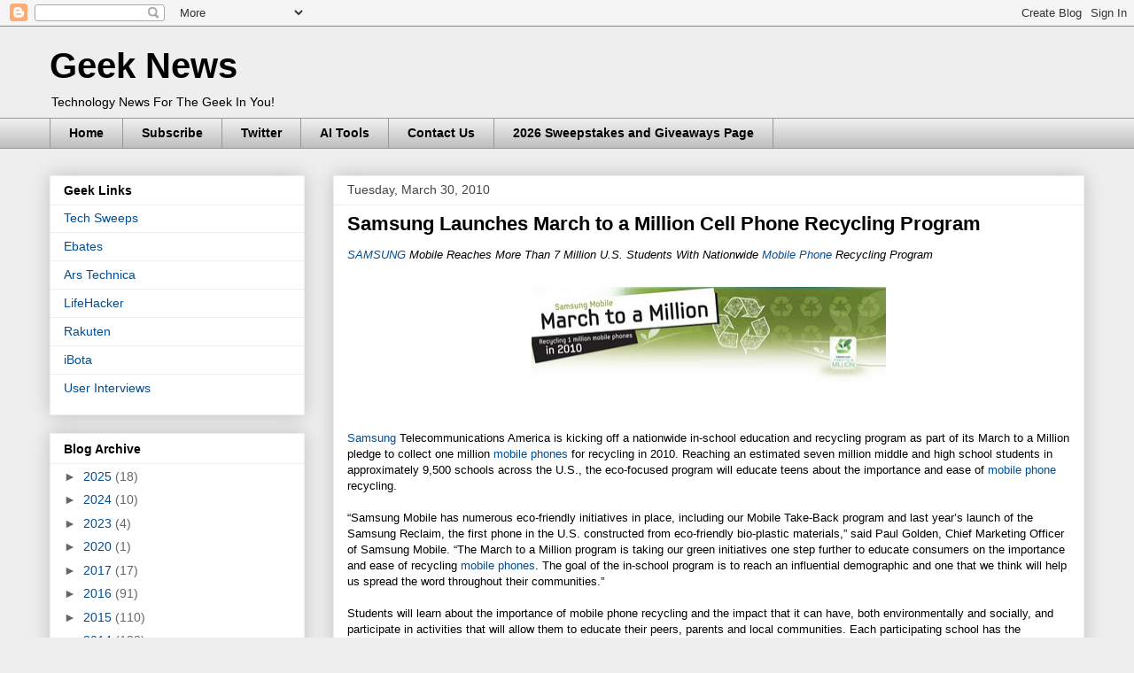

--- FILE ---
content_type: text/html; charset=UTF-8
request_url: http://www.geek-news.net/2010/03/samsung-launches-march-to-million-cell.html
body_size: 18059
content:
<!DOCTYPE html>
<html class='v2' dir='ltr' xmlns='http://www.w3.org/1999/xhtml' xmlns:b='http://www.google.com/2005/gml/b' xmlns:data='http://www.google.com/2005/gml/data' xmlns:expr='http://www.google.com/2005/gml/expr'>
<head>
<link href='https://www.blogger.com/static/v1/widgets/335934321-css_bundle_v2.css' rel='stylesheet' type='text/css'/>
<meta content='OmHumn0i4-RShh6ca3lOshFjA-if4q4nT6maTkz0_2U' name='google-site-verification'/>
<meta content='IE=EmulateIE7' http-equiv='X-UA-Compatible'/>
<meta content='width=1100' name='viewport'/>
<meta content='text/html; charset=UTF-8' http-equiv='Content-Type'/>
<meta content='blogger' name='generator'/>
<link href='http://www.geek-news.net/favicon.ico' rel='icon' type='image/x-icon'/>
<link href='http://www.geek-news.net/2010/03/samsung-launches-march-to-million-cell.html' rel='canonical'/>
<link rel="alternate" type="application/atom+xml" title="Geek News - Atom" href="http://www.geek-news.net/feeds/posts/default" />
<link rel="alternate" type="application/rss+xml" title="Geek News - RSS" href="http://www.geek-news.net/feeds/posts/default?alt=rss" />
<link rel="service.post" type="application/atom+xml" title="Geek News - Atom" href="https://www.blogger.com/feeds/33666125/posts/default" />

<link rel="alternate" type="application/atom+xml" title="Geek News - Atom" href="http://www.geek-news.net/feeds/8660840193845998050/comments/default" />
<!--Can't find substitution for tag [blog.ieCssRetrofitLinks]-->
<link href='https://blogger.googleusercontent.com/img/b/R29vZ2xl/AVvXsEhZuT22NzB0zTSLvtslDjGIpMHgSLF00kQebJkxnbFMrPo-ash7cpg1lZFE88zmOvHGAfEuqLTzy8gMyP_cJvVmFv9aWL9vHNIIcSY2dyMvXVYzuNRo1eNr_VrvhUjk2KClk-RyxA/s400/samsung.jpg' rel='image_src'/>
<meta content='http://www.geek-news.net/2010/03/samsung-launches-march-to-million-cell.html' property='og:url'/>
<meta content='Samsung Launches March to a Million Cell Phone Recycling Program' property='og:title'/>
<meta content='Technology news and reviews for the everyday geek.' property='og:description'/>
<meta content='https://blogger.googleusercontent.com/img/b/R29vZ2xl/AVvXsEhZuT22NzB0zTSLvtslDjGIpMHgSLF00kQebJkxnbFMrPo-ash7cpg1lZFE88zmOvHGAfEuqLTzy8gMyP_cJvVmFv9aWL9vHNIIcSY2dyMvXVYzuNRo1eNr_VrvhUjk2KClk-RyxA/w1200-h630-p-k-no-nu/samsung.jpg' property='og:image'/>
<title>Samsung Launches March to a Million Cell Phone Recycling Program</title>
<style id='page-skin-1' type='text/css'><!--
/*
-----------------------------------------------
Blogger Template Style
Name:     Awesome Inc.
Designer: Tina Chen
URL:      tinachen.org
----------------------------------------------- */
/* Content
----------------------------------------------- */
body {
font: normal normal 13px Arial, Tahoma, Helvetica, FreeSans, sans-serif;
color: #000000;
background: #eeeeee none repeat scroll top left;
}
html body .content-outer {
min-width: 0;
max-width: 100%;
width: 100%;
}
a:link {
text-decoration: none;
color: #004d94;
}
a:visited {
text-decoration: none;
color: #4f7394;
}
a:hover {
text-decoration: underline;
color: #444444;
}
.body-fauxcolumn-outer .cap-top {
position: absolute;
z-index: 1;
height: 276px;
width: 100%;
background: transparent none repeat-x scroll top left;
_background-image: none;
}
/* Columns
----------------------------------------------- */
.content-inner {
padding: 0;
}
.header-inner .section {
margin: 0 16px;
}
.tabs-inner .section {
margin: 0 16px;
}
.main-inner {
padding-top: 30px;
}
.main-inner .column-center-inner,
.main-inner .column-left-inner,
.main-inner .column-right-inner {
padding: 0 5px;
}
*+html body .main-inner .column-center-inner {
margin-top: -30px;
}
#layout .main-inner .column-center-inner {
margin-top: 0;
}
/* Header
----------------------------------------------- */
.header-outer {
margin: 0 0 0 0;
background: transparent none repeat scroll 0 0;
}
.Header h1 {
font: normal bold 40px Arial, Tahoma, Helvetica, FreeSans, sans-serif;
color: #000000;
text-shadow: 0 0 -1px #000000;
}
.Header h1 a {
color: #000000;
}
.Header .description {
font: normal normal 14px Arial, Tahoma, Helvetica, FreeSans, sans-serif;
color: #000000;
}
.header-inner .Header .titlewrapper,
.header-inner .Header .descriptionwrapper {
padding-left: 0;
padding-right: 0;
margin-bottom: 0;
}
.header-inner .Header .titlewrapper {
padding-top: 22px;
}
/* Tabs
----------------------------------------------- */
.tabs-outer {
overflow: hidden;
position: relative;
background: #eeeeee url(http://www.blogblog.com/1kt/awesomeinc/tabs_gradient_light.png) repeat scroll 0 0;
}
#layout .tabs-outer {
overflow: visible;
}
.tabs-cap-top, .tabs-cap-bottom {
position: absolute;
width: 100%;
border-top: 1px solid #999999;
}
.tabs-cap-bottom {
bottom: 0;
}
.tabs-inner .widget li a {
display: inline-block;
margin: 0;
padding: .6em 1.5em;
font: normal bold 14px Arial, Tahoma, Helvetica, FreeSans, sans-serif;
color: #000000;
border-top: 1px solid #999999;
border-bottom: 1px solid #999999;
border-left: 1px solid #999999;
height: 16px;
line-height: 16px;
}
.tabs-inner .widget li:last-child a {
border-right: 1px solid #999999;
}
.tabs-inner .widget li.selected a, .tabs-inner .widget li a:hover {
background: #666666 url(http://www.blogblog.com/1kt/awesomeinc/tabs_gradient_light.png) repeat-x scroll 0 -100px;
color: #ffffff;
}
/* Headings
----------------------------------------------- */
h2 {
font: normal bold 14px Arial, Tahoma, Helvetica, FreeSans, sans-serif;
color: #000000;
}
/* Widgets
----------------------------------------------- */
.main-inner .section {
margin: 0 27px;
padding: 0;
}
.main-inner .column-left-outer,
.main-inner .column-right-outer {
margin-top: 0;
}
#layout .main-inner .column-left-outer,
#layout .main-inner .column-right-outer {
margin-top: 0;
}
.main-inner .column-left-inner,
.main-inner .column-right-inner {
background: transparent none repeat 0 0;
-moz-box-shadow: 0 0 0 rgba(0, 0, 0, .2);
-webkit-box-shadow: 0 0 0 rgba(0, 0, 0, .2);
-goog-ms-box-shadow: 0 0 0 rgba(0, 0, 0, .2);
box-shadow: 0 0 0 rgba(0, 0, 0, .2);
-moz-border-radius: 0;
-webkit-border-radius: 0;
-goog-ms-border-radius: 0;
border-radius: 0;
}
#layout .main-inner .column-left-inner,
#layout .main-inner .column-right-inner {
margin-top: 0;
}
.sidebar .widget {
font: normal normal 14px Arial, Tahoma, Helvetica, FreeSans, sans-serif;
color: #000000;
}
.sidebar .widget a:link {
color: #004d94;
}
.sidebar .widget a:visited {
color: #4f7394;
}
.sidebar .widget a:hover {
color: #444444;
}
.sidebar .widget h2 {
text-shadow: 0 0 -1px #000000;
}
.main-inner .widget {
background-color: #ffffff;
border: 1px solid #eeeeee;
padding: 0 15px 15px;
margin: 20px -16px;
-moz-box-shadow: 0 0 20px rgba(0, 0, 0, .2);
-webkit-box-shadow: 0 0 20px rgba(0, 0, 0, .2);
-goog-ms-box-shadow: 0 0 20px rgba(0, 0, 0, .2);
box-shadow: 0 0 20px rgba(0, 0, 0, .2);
-moz-border-radius: 0;
-webkit-border-radius: 0;
-goog-ms-border-radius: 0;
border-radius: 0;
}
.main-inner .widget h2 {
margin: 0 -15px;
padding: .6em 15px .5em;
border-bottom: 1px solid transparent;
}
.footer-inner .widget h2 {
padding: 0 0 .4em;
border-bottom: 1px solid transparent;
}
.main-inner .widget h2 + div, .footer-inner .widget h2 + div {
border-top: 1px solid #eeeeee;
padding-top: 8px;
}
.main-inner .widget .widget-content {
margin: 0 -15px;
padding: 7px 15px 0;
}
.main-inner .widget ul, .main-inner .widget #ArchiveList ul.flat {
margin: -8px -15px 0;
padding: 0;
list-style: none;
}
.main-inner .widget #ArchiveList {
margin: -8px 0 0;
}
.main-inner .widget ul li, .main-inner .widget #ArchiveList ul.flat li {
padding: .5em 15px;
text-indent: 0;
color: #666666;
border-top: 1px solid #eeeeee;
border-bottom: 1px solid transparent;
}
.main-inner .widget #ArchiveList ul li {
padding-top: .25em;
padding-bottom: .25em;
}
.main-inner .widget ul li:first-child, .main-inner .widget #ArchiveList ul.flat li:first-child {
border-top: none;
}
.main-inner .widget ul li:last-child, .main-inner .widget #ArchiveList ul.flat li:last-child {
border-bottom: none;
}
.post-body {
position: relative;
}
.main-inner .widget .post-body ul {
padding: 0 2.5em;
margin: .5em 0;
list-style: disc;
}
.main-inner .widget .post-body ul li {
padding: 0.25em 0;
margin-bottom: .25em;
color: #000000;
border: none;
}
.footer-inner .widget ul {
padding: 0;
list-style: none;
}
.widget .zippy {
color: #666666;
}
/* Posts
----------------------------------------------- */
body .main-inner .Blog {
padding: 0;
margin-bottom: 1em;
background-color: transparent;
border: none;
-moz-box-shadow: 0 0 0 rgba(0, 0, 0, 0);
-webkit-box-shadow: 0 0 0 rgba(0, 0, 0, 0);
-goog-ms-box-shadow: 0 0 0 rgba(0, 0, 0, 0);
box-shadow: 0 0 0 rgba(0, 0, 0, 0);
}
.main-inner .section:last-child .Blog:last-child {
padding: 0;
margin-bottom: 1em;
}
.main-inner .widget h2.date-header {
margin: 0 -15px 1px;
padding: 0 0 0 0;
font: normal normal 14px Arial, Tahoma, Helvetica, FreeSans, sans-serif;
color: #444444;
background: transparent none no-repeat scroll top left;
border-top: 0 solid #eeeeee;
border-bottom: 1px solid transparent;
-moz-border-radius-topleft: 0;
-moz-border-radius-topright: 0;
-webkit-border-top-left-radius: 0;
-webkit-border-top-right-radius: 0;
border-top-left-radius: 0;
border-top-right-radius: 0;
position: static;
bottom: 100%;
right: 15px;
text-shadow: 0 0 -1px #000000;
}
.main-inner .widget h2.date-header span {
font: normal normal 14px Arial, Tahoma, Helvetica, FreeSans, sans-serif;
display: block;
padding: .5em 15px;
border-left: 0 solid #eeeeee;
border-right: 0 solid #eeeeee;
}
.date-outer {
position: relative;
margin: 30px 0 20px;
padding: 0 15px;
background-color: #ffffff;
border: 1px solid #eeeeee;
-moz-box-shadow: 0 0 20px rgba(0, 0, 0, .2);
-webkit-box-shadow: 0 0 20px rgba(0, 0, 0, .2);
-goog-ms-box-shadow: 0 0 20px rgba(0, 0, 0, .2);
box-shadow: 0 0 20px rgba(0, 0, 0, .2);
-moz-border-radius: 0;
-webkit-border-radius: 0;
-goog-ms-border-radius: 0;
border-radius: 0;
}
.date-outer:first-child {
margin-top: 0;
}
.date-outer:last-child {
margin-bottom: 20px;
-moz-border-radius-bottomleft: 0;
-moz-border-radius-bottomright: 0;
-webkit-border-bottom-left-radius: 0;
-webkit-border-bottom-right-radius: 0;
-goog-ms-border-bottom-left-radius: 0;
-goog-ms-border-bottom-right-radius: 0;
border-bottom-left-radius: 0;
border-bottom-right-radius: 0;
}
.date-posts {
margin: 0 -15px;
padding: 0 15px;
clear: both;
}
.post-outer, .inline-ad {
border-top: 1px solid #eeeeee;
margin: 0 -15px;
padding: 15px 15px;
}
.post-outer {
padding-bottom: 10px;
}
.post-outer:first-child {
padding-top: 0;
border-top: none;
}
.post-outer:last-child, .inline-ad:last-child {
border-bottom: none;
}
.post-body {
position: relative;
}
.post-body img {
padding: 8px;
background: transparent;
border: 1px solid transparent;
-moz-box-shadow: 0 0 0 rgba(0, 0, 0, .2);
-webkit-box-shadow: 0 0 0 rgba(0, 0, 0, .2);
box-shadow: 0 0 0 rgba(0, 0, 0, .2);
-moz-border-radius: 0;
-webkit-border-radius: 0;
border-radius: 0;
}
h3.post-title, h4 {
font: normal bold 22px Arial, Tahoma, Helvetica, FreeSans, sans-serif;
color: #000000;
}
h3.post-title a {
font: normal bold 22px Arial, Tahoma, Helvetica, FreeSans, sans-serif;
color: #000000;
}
h3.post-title a:hover {
color: #444444;
text-decoration: underline;
}
.post-header {
margin: 0 0 1em;
}
.post-body {
line-height: 1.4;
}
.post-outer h2 {
color: #000000;
}
.post-footer {
margin: 1.5em 0 0;
}
#blog-pager {
padding: 15px;
font-size: 120%;
background-color: #ffffff;
border: 1px solid #eeeeee;
-moz-box-shadow: 0 0 20px rgba(0, 0, 0, .2);
-webkit-box-shadow: 0 0 20px rgba(0, 0, 0, .2);
-goog-ms-box-shadow: 0 0 20px rgba(0, 0, 0, .2);
box-shadow: 0 0 20px rgba(0, 0, 0, .2);
-moz-border-radius: 0;
-webkit-border-radius: 0;
-goog-ms-border-radius: 0;
border-radius: 0;
-moz-border-radius-topleft: 0;
-moz-border-radius-topright: 0;
-webkit-border-top-left-radius: 0;
-webkit-border-top-right-radius: 0;
-goog-ms-border-top-left-radius: 0;
-goog-ms-border-top-right-radius: 0;
border-top-left-radius: 0;
border-top-right-radius-topright: 0;
margin-top: 1em;
}
.blog-feeds, .post-feeds {
margin: 1em 0;
text-align: center;
color: #000000;
}
.blog-feeds a, .post-feeds a {
color: #004d94;
}
.blog-feeds a:visited, .post-feeds a:visited {
color: #4f7394;
}
.blog-feeds a:hover, .post-feeds a:hover {
color: #444444;
}
.post-outer .comments {
margin-top: 2em;
}
/* Comments
----------------------------------------------- */
.comments .comments-content .icon.blog-author {
background-repeat: no-repeat;
background-image: url([data-uri]);
}
.comments .comments-content .loadmore a {
border-top: 1px solid #999999;
border-bottom: 1px solid #999999;
}
.comments .continue {
border-top: 2px solid #999999;
}
/* Footer
----------------------------------------------- */
.footer-outer {
margin: -20px 0 -1px;
padding: 20px 0 0;
color: #000000;
overflow: hidden;
}
.footer-fauxborder-left {
border-top: 1px solid #eeeeee;
background: #ffffff none repeat scroll 0 0;
-moz-box-shadow: 0 0 20px rgba(0, 0, 0, .2);
-webkit-box-shadow: 0 0 20px rgba(0, 0, 0, .2);
-goog-ms-box-shadow: 0 0 20px rgba(0, 0, 0, .2);
box-shadow: 0 0 20px rgba(0, 0, 0, .2);
margin: 0 -20px;
}
/* Mobile
----------------------------------------------- */
body.mobile {
background-size: auto;
}
.mobile .body-fauxcolumn-outer {
background: transparent none repeat scroll top left;
}
*+html body.mobile .main-inner .column-center-inner {
margin-top: 0;
}
.mobile .main-inner .widget {
padding: 0 0 15px;
}
.mobile .main-inner .widget h2 + div,
.mobile .footer-inner .widget h2 + div {
border-top: none;
padding-top: 0;
}
.mobile .footer-inner .widget h2 {
padding: 0.5em 0;
border-bottom: none;
}
.mobile .main-inner .widget .widget-content {
margin: 0;
padding: 7px 0 0;
}
.mobile .main-inner .widget ul,
.mobile .main-inner .widget #ArchiveList ul.flat {
margin: 0 -15px 0;
}
.mobile .main-inner .widget h2.date-header {
right: 0;
}
.mobile .date-header span {
padding: 0.4em 0;
}
.mobile .date-outer:first-child {
margin-bottom: 0;
border: 1px solid #eeeeee;
-moz-border-radius-topleft: 0;
-moz-border-radius-topright: 0;
-webkit-border-top-left-radius: 0;
-webkit-border-top-right-radius: 0;
-goog-ms-border-top-left-radius: 0;
-goog-ms-border-top-right-radius: 0;
border-top-left-radius: 0;
border-top-right-radius: 0;
}
.mobile .date-outer {
border-color: #eeeeee;
border-width: 0 1px 1px;
}
.mobile .date-outer:last-child {
margin-bottom: 0;
}
.mobile .main-inner {
padding: 0;
}
.mobile .header-inner .section {
margin: 0;
}
.mobile .post-outer, .mobile .inline-ad {
padding: 5px 0;
}
.mobile .tabs-inner .section {
margin: 0 10px;
}
.mobile .main-inner .widget h2 {
margin: 0;
padding: 0;
}
.mobile .main-inner .widget h2.date-header span {
padding: 0;
}
.mobile .main-inner .widget .widget-content {
margin: 0;
padding: 7px 0 0;
}
.mobile #blog-pager {
border: 1px solid transparent;
background: #ffffff none repeat scroll 0 0;
}
.mobile .main-inner .column-left-inner,
.mobile .main-inner .column-right-inner {
background: transparent none repeat 0 0;
-moz-box-shadow: none;
-webkit-box-shadow: none;
-goog-ms-box-shadow: none;
box-shadow: none;
}
.mobile .date-posts {
margin: 0;
padding: 0;
}
.mobile .footer-fauxborder-left {
margin: 0;
border-top: inherit;
}
.mobile .main-inner .section:last-child .Blog:last-child {
margin-bottom: 0;
}
.mobile-index-contents {
color: #000000;
}
.mobile .mobile-link-button {
background: #004d94 url(http://www.blogblog.com/1kt/awesomeinc/tabs_gradient_light.png) repeat scroll 0 0;
}
.mobile-link-button a:link, .mobile-link-button a:visited {
color: #ffffff;
}
.mobile .tabs-inner .PageList .widget-content {
background: transparent;
border-top: 1px solid;
border-color: #999999;
color: #000000;
}
.mobile .tabs-inner .PageList .widget-content .pagelist-arrow {
border-left: 1px solid #999999;
}

--></style>
<style id='template-skin-1' type='text/css'><!--
body {
min-width: 1200px;
}
.content-outer, .content-fauxcolumn-outer, .region-inner {
min-width: 1200px;
max-width: 1200px;
_width: 1200px;
}
.main-inner .columns {
padding-left: 320px;
padding-right: 0px;
}
.main-inner .fauxcolumn-center-outer {
left: 320px;
right: 0px;
/* IE6 does not respect left and right together */
_width: expression(this.parentNode.offsetWidth -
parseInt("320px") -
parseInt("0px") + 'px');
}
.main-inner .fauxcolumn-left-outer {
width: 320px;
}
.main-inner .fauxcolumn-right-outer {
width: 0px;
}
.main-inner .column-left-outer {
width: 320px;
right: 100%;
margin-left: -320px;
}
.main-inner .column-right-outer {
width: 0px;
margin-right: -0px;
}
#layout {
min-width: 0;
}
#layout .content-outer {
min-width: 0;
width: 800px;
}
#layout .region-inner {
min-width: 0;
width: auto;
}
--></style>
<link href='https://www.blogger.com/dyn-css/authorization.css?targetBlogID=33666125&amp;zx=a7e1011e-475a-4c6f-b8a7-7c798ad0d722' media='none' onload='if(media!=&#39;all&#39;)media=&#39;all&#39;' rel='stylesheet'/><noscript><link href='https://www.blogger.com/dyn-css/authorization.css?targetBlogID=33666125&amp;zx=a7e1011e-475a-4c6f-b8a7-7c798ad0d722' rel='stylesheet'/></noscript>
<meta name='google-adsense-platform-account' content='ca-host-pub-1556223355139109'/>
<meta name='google-adsense-platform-domain' content='blogspot.com'/>

<!-- data-ad-client=ca-pub-9112852811998079 -->

</head>
<body class='loading variant-light'>
<div class='navbar section' id='navbar'><div class='widget Navbar' data-version='1' id='Navbar1'><script type="text/javascript">
    function setAttributeOnload(object, attribute, val) {
      if(window.addEventListener) {
        window.addEventListener('load',
          function(){ object[attribute] = val; }, false);
      } else {
        window.attachEvent('onload', function(){ object[attribute] = val; });
      }
    }
  </script>
<div id="navbar-iframe-container"></div>
<script type="text/javascript" src="https://apis.google.com/js/platform.js"></script>
<script type="text/javascript">
      gapi.load("gapi.iframes:gapi.iframes.style.bubble", function() {
        if (gapi.iframes && gapi.iframes.getContext) {
          gapi.iframes.getContext().openChild({
              url: 'https://www.blogger.com/navbar/33666125?po\x3d8660840193845998050\x26origin\x3dhttp://www.geek-news.net',
              where: document.getElementById("navbar-iframe-container"),
              id: "navbar-iframe"
          });
        }
      });
    </script><script type="text/javascript">
(function() {
var script = document.createElement('script');
script.type = 'text/javascript';
script.src = '//pagead2.googlesyndication.com/pagead/js/google_top_exp.js';
var head = document.getElementsByTagName('head')[0];
if (head) {
head.appendChild(script);
}})();
</script>
</div></div>
<div class='body-fauxcolumns'>
<div class='fauxcolumn-outer body-fauxcolumn-outer'>
<div class='cap-top'>
<div class='cap-left'></div>
<div class='cap-right'></div>
</div>
<div class='fauxborder-left'>
<div class='fauxborder-right'></div>
<div class='fauxcolumn-inner'>
</div>
</div>
<div class='cap-bottom'>
<div class='cap-left'></div>
<div class='cap-right'></div>
</div>
</div>
</div>
<div class='content'>
<div class='content-fauxcolumns'>
<div class='fauxcolumn-outer content-fauxcolumn-outer'>
<div class='cap-top'>
<div class='cap-left'></div>
<div class='cap-right'></div>
</div>
<div class='fauxborder-left'>
<div class='fauxborder-right'></div>
<div class='fauxcolumn-inner'>
</div>
</div>
<div class='cap-bottom'>
<div class='cap-left'></div>
<div class='cap-right'></div>
</div>
</div>
</div>
<div class='content-outer'>
<div class='content-cap-top cap-top'>
<div class='cap-left'></div>
<div class='cap-right'></div>
</div>
<div class='fauxborder-left content-fauxborder-left'>
<div class='fauxborder-right content-fauxborder-right'></div>
<div class='content-inner'>
<header>
<div class='header-outer'>
<div class='header-cap-top cap-top'>
<div class='cap-left'></div>
<div class='cap-right'></div>
</div>
<div class='fauxborder-left header-fauxborder-left'>
<div class='fauxborder-right header-fauxborder-right'></div>
<div class='region-inner header-inner'>
<div class='header section' id='header'><div class='widget Header' data-version='1' id='Header1'>
<div id='header-inner'>
<div class='titlewrapper'>
<h1 class='title'>
<a href='http://www.geek-news.net/'>
Geek News
</a>
</h1>
</div>
<div class='descriptionwrapper'>
<p class='description'><span>Technology News For The Geek In You!</span></p>
</div>
</div>
</div></div>
</div>
</div>
<div class='header-cap-bottom cap-bottom'>
<div class='cap-left'></div>
<div class='cap-right'></div>
</div>
</div>
</header>
<div class='tabs-outer'>
<div class='tabs-cap-top cap-top'>
<div class='cap-left'></div>
<div class='cap-right'></div>
</div>
<div class='fauxborder-left tabs-fauxborder-left'>
<div class='fauxborder-right tabs-fauxborder-right'></div>
<div class='region-inner tabs-inner'>
<div class='tabs section' id='crosscol'><div class='widget PageList' data-version='1' id='PageList1'>
<h2>Pages</h2>
<div class='widget-content'>
<ul>
<li>
<a href='http://www.geek-news.net/'>Home</a>
</li>
<li>
<a href='http://feeds.feedburner.com/Geek-NewsNet?format=xml'>Subscribe </a>
</li>
<li>
<a href='http://twitter.com/Geek_News'>Twitter</a>
</li>
<li>
<a href='http://www.geek-news.net/p/ai-tools.html'>AI Tools </a>
</li>
<li>
<a href='http://www.geek-news.net/p/contact-us.html'>Contact Us</a>
</li>
<li>
<a href='http://www.geek-news.net/p/2026-sweepstakes-and-giveaways-page.html'>2026 Sweepstakes and Giveaways Page</a>
</li>
</ul>
<div class='clear'></div>
</div>
</div></div>
<div class='tabs no-items section' id='crosscol-overflow'></div>
</div>
</div>
<div class='tabs-cap-bottom cap-bottom'>
<div class='cap-left'></div>
<div class='cap-right'></div>
</div>
</div>
<div class='main-outer'>
<div class='main-cap-top cap-top'>
<div class='cap-left'></div>
<div class='cap-right'></div>
</div>
<div class='fauxborder-left main-fauxborder-left'>
<div class='fauxborder-right main-fauxborder-right'></div>
<div class='region-inner main-inner'>
<div class='columns fauxcolumns'>
<div class='fauxcolumn-outer fauxcolumn-center-outer'>
<div class='cap-top'>
<div class='cap-left'></div>
<div class='cap-right'></div>
</div>
<div class='fauxborder-left'>
<div class='fauxborder-right'></div>
<div class='fauxcolumn-inner'>
</div>
</div>
<div class='cap-bottom'>
<div class='cap-left'></div>
<div class='cap-right'></div>
</div>
</div>
<div class='fauxcolumn-outer fauxcolumn-left-outer'>
<div class='cap-top'>
<div class='cap-left'></div>
<div class='cap-right'></div>
</div>
<div class='fauxborder-left'>
<div class='fauxborder-right'></div>
<div class='fauxcolumn-inner'>
</div>
</div>
<div class='cap-bottom'>
<div class='cap-left'></div>
<div class='cap-right'></div>
</div>
</div>
<div class='fauxcolumn-outer fauxcolumn-right-outer'>
<div class='cap-top'>
<div class='cap-left'></div>
<div class='cap-right'></div>
</div>
<div class='fauxborder-left'>
<div class='fauxborder-right'></div>
<div class='fauxcolumn-inner'>
</div>
</div>
<div class='cap-bottom'>
<div class='cap-left'></div>
<div class='cap-right'></div>
</div>
</div>
<!-- corrects IE6 width calculation -->
<div class='columns-inner'>
<div class='column-center-outer'>
<div class='column-center-inner'>
<div class='main section' id='main'><div class='widget Blog' data-version='1' id='Blog1'>
<div class='blog-posts hfeed'>

          <div class="date-outer">
        
<h2 class='date-header'><span>Tuesday, March 30, 2010</span></h2>

          <div class="date-posts">
        
<div class='post-outer'>
<div class='post hentry' itemscope='itemscope' itemtype='http://schema.org/BlogPosting'>
<a name='8660840193845998050'></a>
<h3 class='post-title entry-title' itemprop='name'>
Samsung Launches March to a Million Cell Phone Recycling Program
</h3>
<div class='post-header'>
<div class='post-header-line-1'></div>
</div>
<div class='post-body entry-content' id='post-body-8660840193845998050' itemprop='articleBody'>
<i>SAMSUNG Mobile Reaches More Than 7 Million U.S. Students With Nationwide Mobile Phone Recycling Program</i><br />
<br />
<div class="separator" style="clear: both; text-align: center;"><a href="https://blogger.googleusercontent.com/img/b/R29vZ2xl/AVvXsEhZuT22NzB0zTSLvtslDjGIpMHgSLF00kQebJkxnbFMrPo-ash7cpg1lZFE88zmOvHGAfEuqLTzy8gMyP_cJvVmFv9aWL9vHNIIcSY2dyMvXVYzuNRo1eNr_VrvhUjk2KClk-RyxA/s1600/samsung.jpg" imageanchor="1" style="margin-left: 1em; margin-right: 1em;"><img border="0" height="112" src="https://blogger.googleusercontent.com/img/b/R29vZ2xl/AVvXsEhZuT22NzB0zTSLvtslDjGIpMHgSLF00kQebJkxnbFMrPo-ash7cpg1lZFE88zmOvHGAfEuqLTzy8gMyP_cJvVmFv9aWL9vHNIIcSY2dyMvXVYzuNRo1eNr_VrvhUjk2KClk-RyxA/s400/samsung.jpg" width="400" /></a></div><br />
<br />
Samsung Telecommunications America is kicking off a nationwide in-school education and recycling program as part of its March to a Million pledge to collect one million mobile phones for recycling in 2010. Reaching an estimated seven million middle and high school students in approximately 9,500 schools across the U.S., the eco-focused program will educate teens about the importance and ease of mobile phone recycling.<br />
<br />
&#8220;Samsung Mobile has numerous eco-friendly initiatives in place, including our Mobile Take-Back program and last year&#8217;s launch of the Samsung Reclaim, the first phone in the U.S. constructed from eco-friendly bio-plastic materials,&#8221; said Paul Golden, Chief  Marketing Officer of Samsung Mobile. &#8220;The March to a Million program is taking our green initiatives one step further to educate consumers on the importance and ease of recycling mobile phones. The goal of the in-school program is to reach an influential demographic and one that we think will help us spread the word throughout their communities.&#8221;<br />
<br />
Students will learn about the importance of mobile phone recycling and the impact that it can have, both environmentally and socially, and participate in activities that will allow them to educate their  peers, parents and local communities. Each participating school has the opportunity to enter a sweepstakes to win either a VIP concert from the pop/rock band, Hey Monday, or one of fifty $1,000 &#8220;Green Grants&#8221;  to put towards making their school more environmentally friendly. The winner of the VIP concert will be announced in June.<br />
<br />
In addition, Samsung Mobile unveiled the official March to a Million logo. To meet the goal of collecting one million phones for recycling in 2010, Samsung Mobile is creating eco-friendly educational  programs, supporting wireless carrier&#8217;s mobile recycling programs and  utilizing existing Samsung Mobile event sponsorships to collect and recycle  mobile phones.<br />
<br />
Samsung Mobile&#8217;s cell phone recycling efforts speak directly to their longstanding partnership with the EPA&#8217;s Plug-In To eCycling  program. With only 10 percent of cell phones recycled annually, Samsung  Mobile urges Americans across the country to recycle their cell phone during this year&#8217;s Plug-In To eCycling National Cell Phone Recycling Week the week of April 5 through April 11, 2010.<br />
<br />
Samsung Mobile&#8217;s March to a Million program supports Samsung&#8217;s Eco-Management 2013 Plan announced in July 2009. The plan details a comprehensive set of sustainability goals to be achieved by Samsung in 2013, which include the reduction of greenhouse gas (GHG) emissions from manufacturing and product, the development of eco-friendly product, financial investment in eco-management initiatives and enhanced green partnerships with suppliers and partners.<br />
<br />
For more information about Samsung Mobile&#8217;s In-School Recycling program4  or Samsung Mobile&#8217;s March to a Million initiatives, please visit <a href="http://www.samsungmobileusa.com/marchtoamillion">www.samsungmobileusa.com/marchtoamillion</a> or <a href="http://www.facebook.com/samsungmobile">www.facebook.com/samsungmobile</a>. To find out more information about Samsung&#8217;s Eco-Management 2013, please visit <a href="http://www.samsung.com/">www.samsung.com</a>.<br />
<br />
Source: <a href="http://www.samsung.com/us/news/newsRead.do?news_group=corporatenews&amp;news_type=citizenshipnews&amp;news_ctgry=&amp;news_seq=18437">Samsung</a>
<div style='clear: both;'></div>
</div>
<div class='post-footer'>
<div><a addthis:title='Samsung Launches March to a Million Cell Phone Recycling Program' addthis:url='http://www.geek-news.net/2010/03/samsung-launches-march-to-million-cell.html' class='addthis_button'><img alt='Bookmark and Share' height='16' src='http://s7.addthis.com/static/btn/v2/lg-share-en.gif' style='border:0' width='125'/></a>
<script type='text/javascript'>var addthis_config = {"data_track_clickback":true};</script>
<script src='http://s7.addthis.com/js/250/addthis_widget.js#username=GeekNews' type='text/javascript'></script></div>
<div class='post-footer-line post-footer-line-1'></div>
<div class='post-footer-line post-footer-line-2'><span class='post-author vcard'>
Posted by
<span class='fn'>
<a href='https://www.blogger.com/profile/08853488913177315685' itemprop='author' rel='author' title='author profile'>
Richard M.
</a>
</span>
</span>
<span class='post-timestamp'>
at
<a class='timestamp-link' href='http://www.geek-news.net/2010/03/samsung-launches-march-to-million-cell.html' itemprop='url' rel='bookmark' title='permanent link'><abbr class='published' itemprop='datePublished' title='2010-03-30T20:15:00-07:00'>8:15 PM</abbr></a>
</span>
<span class='post-labels'>
Labels:
<a href='http://www.geek-news.net/search/label/samsung' rel='tag'>samsung</a>
</span>
</div>
<div class='post-footer-line post-footer-line-3'><span class='post-backlinks post-comment-link'>
</span>
<span class='post-comment-link'>
</span>
<span class='post-icons'>
<span class='item-action'>
<a href='https://www.blogger.com/email-post/33666125/8660840193845998050' title='Email Post'>
<img alt='' class='icon-action' height='13' src='http://img1.blogblog.com/img/icon18_email.gif' width='18'/>
</a>
</span>
</span>
</div>
</div>
</div>
<div class='comments' id='comments'>
<a name='comments'></a>
<h4>No comments:</h4>
<div id='Blog1_comments-block-wrapper'>
<dl class='avatar-comment-indent' id='comments-block'>
</dl>
</div>
<p class='comment-footer'>
<div class='comment-form'>
<a name='comment-form'></a>
<h4 id='comment-post-message'>Post a Comment</h4>
<p>All comments will be moderate for content, please be patient as your comment will appear as soon as it has been reviewed.<br /><br />Thank you<br />Geek-News.Net</p>
<a href='https://www.blogger.com/comment/frame/33666125?po=8660840193845998050&hl=en&saa=85391&origin=http://www.geek-news.net' id='comment-editor-src'></a>
<iframe allowtransparency='true' class='blogger-iframe-colorize blogger-comment-from-post' frameborder='0' height='410px' id='comment-editor' name='comment-editor' src='' width='100%'></iframe>
<script src='https://www.blogger.com/static/v1/jsbin/2830521187-comment_from_post_iframe.js' type='text/javascript'></script>
<script type='text/javascript'>
      BLOG_CMT_createIframe('https://www.blogger.com/rpc_relay.html');
    </script>
</div>
</p>
</div>
</div>

        </div></div>
      
</div>
<div class='blog-pager' id='blog-pager'>
<span id='blog-pager-newer-link'>
<a class='blog-pager-newer-link' href='http://www.geek-news.net/2010/03/amd-makes-radeon-hd-5870-eyefinity-6.html' id='Blog1_blog-pager-newer-link' title='Newer Post'>Newer Post</a>
</span>
<span id='blog-pager-older-link'>
<a class='blog-pager-older-link' href='http://www.geek-news.net/2010/03/geforce-gtx-480-and-470-released.html' id='Blog1_blog-pager-older-link' title='Older Post'>Older Post</a>
</span>
<a class='home-link' href='http://www.geek-news.net/'>Home</a>
</div>
<div class='clear'></div>
<div class='post-feeds'>
<div class='feed-links'>
Subscribe to:
<a class='feed-link' href='http://www.geek-news.net/feeds/8660840193845998050/comments/default' target='_blank' type='application/atom+xml'>Post Comments (Atom)</a>
</div>
</div>
</div></div>
</div>
</div>
<div class='column-left-outer'>
<div class='column-left-inner'>
<aside>
<div class='sidebar section' id='sidebar-left-1'>
<div class='widget LinkList' data-version='1' id='LinkList1'>
<h2>Geek Links</h2>
<div class='widget-content'>
<ul>
<li><a href='https://lnk.bio/techsweeps'>Tech Sweeps</a></li>
<li><a href='https://www.ebates.com/r/DICKEY59?eeid=28585'>Ebates</a></li>
<li><a href='http://arstechnica.com/'>Ars Technica</a></li>
<li><a href='http://lifehacker.com/'>LifeHacker</a></li>
<li><a href='https://www.rakuten.com/r/DICKEY59?eeid=28187'>Rakuten</a></li>
<li><a href='https://ibotta.onelink.me/iUfE/8cc13c64?friend_code=kmrcvvz'>iBota </a></li>
<li><a href='https://www.userinterviews.com/r/aaxtjnbon'>User Interviews </a></li>
</ul>
<div class='clear'></div>
</div>
</div><div class='widget BlogArchive' data-version='1' id='BlogArchive1'>
<h2>Blog Archive</h2>
<div class='widget-content'>
<div id='ArchiveList'>
<div id='BlogArchive1_ArchiveList'>
<ul class='hierarchy'>
<li class='archivedate collapsed'>
<a class='toggle' href='javascript:void(0)'>
<span class='zippy'>

        &#9658;&#160;
      
</span>
</a>
<a class='post-count-link' href='http://www.geek-news.net/2025/'>
2025
</a>
<span class='post-count' dir='ltr'>(18)</span>
<ul class='hierarchy'>
<li class='archivedate collapsed'>
<a class='toggle' href='javascript:void(0)'>
<span class='zippy'>

        &#9658;&#160;
      
</span>
</a>
<a class='post-count-link' href='http://www.geek-news.net/2025/12/'>
December
</a>
<span class='post-count' dir='ltr'>(4)</span>
</li>
</ul>
<ul class='hierarchy'>
<li class='archivedate collapsed'>
<a class='toggle' href='javascript:void(0)'>
<span class='zippy'>

        &#9658;&#160;
      
</span>
</a>
<a class='post-count-link' href='http://www.geek-news.net/2025/09/'>
September
</a>
<span class='post-count' dir='ltr'>(2)</span>
</li>
</ul>
<ul class='hierarchy'>
<li class='archivedate collapsed'>
<a class='toggle' href='javascript:void(0)'>
<span class='zippy'>

        &#9658;&#160;
      
</span>
</a>
<a class='post-count-link' href='http://www.geek-news.net/2025/08/'>
August
</a>
<span class='post-count' dir='ltr'>(3)</span>
</li>
</ul>
<ul class='hierarchy'>
<li class='archivedate collapsed'>
<a class='toggle' href='javascript:void(0)'>
<span class='zippy'>

        &#9658;&#160;
      
</span>
</a>
<a class='post-count-link' href='http://www.geek-news.net/2025/07/'>
July
</a>
<span class='post-count' dir='ltr'>(2)</span>
</li>
</ul>
<ul class='hierarchy'>
<li class='archivedate collapsed'>
<a class='toggle' href='javascript:void(0)'>
<span class='zippy'>

        &#9658;&#160;
      
</span>
</a>
<a class='post-count-link' href='http://www.geek-news.net/2025/05/'>
May
</a>
<span class='post-count' dir='ltr'>(1)</span>
</li>
</ul>
<ul class='hierarchy'>
<li class='archivedate collapsed'>
<a class='toggle' href='javascript:void(0)'>
<span class='zippy'>

        &#9658;&#160;
      
</span>
</a>
<a class='post-count-link' href='http://www.geek-news.net/2025/04/'>
April
</a>
<span class='post-count' dir='ltr'>(4)</span>
</li>
</ul>
<ul class='hierarchy'>
<li class='archivedate collapsed'>
<a class='toggle' href='javascript:void(0)'>
<span class='zippy'>

        &#9658;&#160;
      
</span>
</a>
<a class='post-count-link' href='http://www.geek-news.net/2025/02/'>
February
</a>
<span class='post-count' dir='ltr'>(1)</span>
</li>
</ul>
<ul class='hierarchy'>
<li class='archivedate collapsed'>
<a class='toggle' href='javascript:void(0)'>
<span class='zippy'>

        &#9658;&#160;
      
</span>
</a>
<a class='post-count-link' href='http://www.geek-news.net/2025/01/'>
January
</a>
<span class='post-count' dir='ltr'>(1)</span>
</li>
</ul>
</li>
</ul>
<ul class='hierarchy'>
<li class='archivedate collapsed'>
<a class='toggle' href='javascript:void(0)'>
<span class='zippy'>

        &#9658;&#160;
      
</span>
</a>
<a class='post-count-link' href='http://www.geek-news.net/2024/'>
2024
</a>
<span class='post-count' dir='ltr'>(10)</span>
<ul class='hierarchy'>
<li class='archivedate collapsed'>
<a class='toggle' href='javascript:void(0)'>
<span class='zippy'>

        &#9658;&#160;
      
</span>
</a>
<a class='post-count-link' href='http://www.geek-news.net/2024/12/'>
December
</a>
<span class='post-count' dir='ltr'>(2)</span>
</li>
</ul>
<ul class='hierarchy'>
<li class='archivedate collapsed'>
<a class='toggle' href='javascript:void(0)'>
<span class='zippy'>

        &#9658;&#160;
      
</span>
</a>
<a class='post-count-link' href='http://www.geek-news.net/2024/10/'>
October
</a>
<span class='post-count' dir='ltr'>(1)</span>
</li>
</ul>
<ul class='hierarchy'>
<li class='archivedate collapsed'>
<a class='toggle' href='javascript:void(0)'>
<span class='zippy'>

        &#9658;&#160;
      
</span>
</a>
<a class='post-count-link' href='http://www.geek-news.net/2024/09/'>
September
</a>
<span class='post-count' dir='ltr'>(1)</span>
</li>
</ul>
<ul class='hierarchy'>
<li class='archivedate collapsed'>
<a class='toggle' href='javascript:void(0)'>
<span class='zippy'>

        &#9658;&#160;
      
</span>
</a>
<a class='post-count-link' href='http://www.geek-news.net/2024/07/'>
July
</a>
<span class='post-count' dir='ltr'>(2)</span>
</li>
</ul>
<ul class='hierarchy'>
<li class='archivedate collapsed'>
<a class='toggle' href='javascript:void(0)'>
<span class='zippy'>

        &#9658;&#160;
      
</span>
</a>
<a class='post-count-link' href='http://www.geek-news.net/2024/05/'>
May
</a>
<span class='post-count' dir='ltr'>(1)</span>
</li>
</ul>
<ul class='hierarchy'>
<li class='archivedate collapsed'>
<a class='toggle' href='javascript:void(0)'>
<span class='zippy'>

        &#9658;&#160;
      
</span>
</a>
<a class='post-count-link' href='http://www.geek-news.net/2024/03/'>
March
</a>
<span class='post-count' dir='ltr'>(1)</span>
</li>
</ul>
<ul class='hierarchy'>
<li class='archivedate collapsed'>
<a class='toggle' href='javascript:void(0)'>
<span class='zippy'>

        &#9658;&#160;
      
</span>
</a>
<a class='post-count-link' href='http://www.geek-news.net/2024/01/'>
January
</a>
<span class='post-count' dir='ltr'>(2)</span>
</li>
</ul>
</li>
</ul>
<ul class='hierarchy'>
<li class='archivedate collapsed'>
<a class='toggle' href='javascript:void(0)'>
<span class='zippy'>

        &#9658;&#160;
      
</span>
</a>
<a class='post-count-link' href='http://www.geek-news.net/2023/'>
2023
</a>
<span class='post-count' dir='ltr'>(4)</span>
<ul class='hierarchy'>
<li class='archivedate collapsed'>
<a class='toggle' href='javascript:void(0)'>
<span class='zippy'>

        &#9658;&#160;
      
</span>
</a>
<a class='post-count-link' href='http://www.geek-news.net/2023/10/'>
October
</a>
<span class='post-count' dir='ltr'>(1)</span>
</li>
</ul>
<ul class='hierarchy'>
<li class='archivedate collapsed'>
<a class='toggle' href='javascript:void(0)'>
<span class='zippy'>

        &#9658;&#160;
      
</span>
</a>
<a class='post-count-link' href='http://www.geek-news.net/2023/09/'>
September
</a>
<span class='post-count' dir='ltr'>(1)</span>
</li>
</ul>
<ul class='hierarchy'>
<li class='archivedate collapsed'>
<a class='toggle' href='javascript:void(0)'>
<span class='zippy'>

        &#9658;&#160;
      
</span>
</a>
<a class='post-count-link' href='http://www.geek-news.net/2023/06/'>
June
</a>
<span class='post-count' dir='ltr'>(1)</span>
</li>
</ul>
<ul class='hierarchy'>
<li class='archivedate collapsed'>
<a class='toggle' href='javascript:void(0)'>
<span class='zippy'>

        &#9658;&#160;
      
</span>
</a>
<a class='post-count-link' href='http://www.geek-news.net/2023/05/'>
May
</a>
<span class='post-count' dir='ltr'>(1)</span>
</li>
</ul>
</li>
</ul>
<ul class='hierarchy'>
<li class='archivedate collapsed'>
<a class='toggle' href='javascript:void(0)'>
<span class='zippy'>

        &#9658;&#160;
      
</span>
</a>
<a class='post-count-link' href='http://www.geek-news.net/2020/'>
2020
</a>
<span class='post-count' dir='ltr'>(1)</span>
<ul class='hierarchy'>
<li class='archivedate collapsed'>
<a class='toggle' href='javascript:void(0)'>
<span class='zippy'>

        &#9658;&#160;
      
</span>
</a>
<a class='post-count-link' href='http://www.geek-news.net/2020/04/'>
April
</a>
<span class='post-count' dir='ltr'>(1)</span>
</li>
</ul>
</li>
</ul>
<ul class='hierarchy'>
<li class='archivedate collapsed'>
<a class='toggle' href='javascript:void(0)'>
<span class='zippy'>

        &#9658;&#160;
      
</span>
</a>
<a class='post-count-link' href='http://www.geek-news.net/2017/'>
2017
</a>
<span class='post-count' dir='ltr'>(17)</span>
<ul class='hierarchy'>
<li class='archivedate collapsed'>
<a class='toggle' href='javascript:void(0)'>
<span class='zippy'>

        &#9658;&#160;
      
</span>
</a>
<a class='post-count-link' href='http://www.geek-news.net/2017/12/'>
December
</a>
<span class='post-count' dir='ltr'>(1)</span>
</li>
</ul>
<ul class='hierarchy'>
<li class='archivedate collapsed'>
<a class='toggle' href='javascript:void(0)'>
<span class='zippy'>

        &#9658;&#160;
      
</span>
</a>
<a class='post-count-link' href='http://www.geek-news.net/2017/09/'>
September
</a>
<span class='post-count' dir='ltr'>(2)</span>
</li>
</ul>
<ul class='hierarchy'>
<li class='archivedate collapsed'>
<a class='toggle' href='javascript:void(0)'>
<span class='zippy'>

        &#9658;&#160;
      
</span>
</a>
<a class='post-count-link' href='http://www.geek-news.net/2017/08/'>
August
</a>
<span class='post-count' dir='ltr'>(1)</span>
</li>
</ul>
<ul class='hierarchy'>
<li class='archivedate collapsed'>
<a class='toggle' href='javascript:void(0)'>
<span class='zippy'>

        &#9658;&#160;
      
</span>
</a>
<a class='post-count-link' href='http://www.geek-news.net/2017/07/'>
July
</a>
<span class='post-count' dir='ltr'>(2)</span>
</li>
</ul>
<ul class='hierarchy'>
<li class='archivedate collapsed'>
<a class='toggle' href='javascript:void(0)'>
<span class='zippy'>

        &#9658;&#160;
      
</span>
</a>
<a class='post-count-link' href='http://www.geek-news.net/2017/06/'>
June
</a>
<span class='post-count' dir='ltr'>(1)</span>
</li>
</ul>
<ul class='hierarchy'>
<li class='archivedate collapsed'>
<a class='toggle' href='javascript:void(0)'>
<span class='zippy'>

        &#9658;&#160;
      
</span>
</a>
<a class='post-count-link' href='http://www.geek-news.net/2017/05/'>
May
</a>
<span class='post-count' dir='ltr'>(2)</span>
</li>
</ul>
<ul class='hierarchy'>
<li class='archivedate collapsed'>
<a class='toggle' href='javascript:void(0)'>
<span class='zippy'>

        &#9658;&#160;
      
</span>
</a>
<a class='post-count-link' href='http://www.geek-news.net/2017/04/'>
April
</a>
<span class='post-count' dir='ltr'>(1)</span>
</li>
</ul>
<ul class='hierarchy'>
<li class='archivedate collapsed'>
<a class='toggle' href='javascript:void(0)'>
<span class='zippy'>

        &#9658;&#160;
      
</span>
</a>
<a class='post-count-link' href='http://www.geek-news.net/2017/03/'>
March
</a>
<span class='post-count' dir='ltr'>(1)</span>
</li>
</ul>
<ul class='hierarchy'>
<li class='archivedate collapsed'>
<a class='toggle' href='javascript:void(0)'>
<span class='zippy'>

        &#9658;&#160;
      
</span>
</a>
<a class='post-count-link' href='http://www.geek-news.net/2017/02/'>
February
</a>
<span class='post-count' dir='ltr'>(4)</span>
</li>
</ul>
<ul class='hierarchy'>
<li class='archivedate collapsed'>
<a class='toggle' href='javascript:void(0)'>
<span class='zippy'>

        &#9658;&#160;
      
</span>
</a>
<a class='post-count-link' href='http://www.geek-news.net/2017/01/'>
January
</a>
<span class='post-count' dir='ltr'>(2)</span>
</li>
</ul>
</li>
</ul>
<ul class='hierarchy'>
<li class='archivedate collapsed'>
<a class='toggle' href='javascript:void(0)'>
<span class='zippy'>

        &#9658;&#160;
      
</span>
</a>
<a class='post-count-link' href='http://www.geek-news.net/2016/'>
2016
</a>
<span class='post-count' dir='ltr'>(91)</span>
<ul class='hierarchy'>
<li class='archivedate collapsed'>
<a class='toggle' href='javascript:void(0)'>
<span class='zippy'>

        &#9658;&#160;
      
</span>
</a>
<a class='post-count-link' href='http://www.geek-news.net/2016/12/'>
December
</a>
<span class='post-count' dir='ltr'>(2)</span>
</li>
</ul>
<ul class='hierarchy'>
<li class='archivedate collapsed'>
<a class='toggle' href='javascript:void(0)'>
<span class='zippy'>

        &#9658;&#160;
      
</span>
</a>
<a class='post-count-link' href='http://www.geek-news.net/2016/11/'>
November
</a>
<span class='post-count' dir='ltr'>(6)</span>
</li>
</ul>
<ul class='hierarchy'>
<li class='archivedate collapsed'>
<a class='toggle' href='javascript:void(0)'>
<span class='zippy'>

        &#9658;&#160;
      
</span>
</a>
<a class='post-count-link' href='http://www.geek-news.net/2016/10/'>
October
</a>
<span class='post-count' dir='ltr'>(8)</span>
</li>
</ul>
<ul class='hierarchy'>
<li class='archivedate collapsed'>
<a class='toggle' href='javascript:void(0)'>
<span class='zippy'>

        &#9658;&#160;
      
</span>
</a>
<a class='post-count-link' href='http://www.geek-news.net/2016/09/'>
September
</a>
<span class='post-count' dir='ltr'>(4)</span>
</li>
</ul>
<ul class='hierarchy'>
<li class='archivedate collapsed'>
<a class='toggle' href='javascript:void(0)'>
<span class='zippy'>

        &#9658;&#160;
      
</span>
</a>
<a class='post-count-link' href='http://www.geek-news.net/2016/08/'>
August
</a>
<span class='post-count' dir='ltr'>(10)</span>
</li>
</ul>
<ul class='hierarchy'>
<li class='archivedate collapsed'>
<a class='toggle' href='javascript:void(0)'>
<span class='zippy'>

        &#9658;&#160;
      
</span>
</a>
<a class='post-count-link' href='http://www.geek-news.net/2016/07/'>
July
</a>
<span class='post-count' dir='ltr'>(9)</span>
</li>
</ul>
<ul class='hierarchy'>
<li class='archivedate collapsed'>
<a class='toggle' href='javascript:void(0)'>
<span class='zippy'>

        &#9658;&#160;
      
</span>
</a>
<a class='post-count-link' href='http://www.geek-news.net/2016/06/'>
June
</a>
<span class='post-count' dir='ltr'>(14)</span>
</li>
</ul>
<ul class='hierarchy'>
<li class='archivedate collapsed'>
<a class='toggle' href='javascript:void(0)'>
<span class='zippy'>

        &#9658;&#160;
      
</span>
</a>
<a class='post-count-link' href='http://www.geek-news.net/2016/05/'>
May
</a>
<span class='post-count' dir='ltr'>(7)</span>
</li>
</ul>
<ul class='hierarchy'>
<li class='archivedate collapsed'>
<a class='toggle' href='javascript:void(0)'>
<span class='zippy'>

        &#9658;&#160;
      
</span>
</a>
<a class='post-count-link' href='http://www.geek-news.net/2016/04/'>
April
</a>
<span class='post-count' dir='ltr'>(6)</span>
</li>
</ul>
<ul class='hierarchy'>
<li class='archivedate collapsed'>
<a class='toggle' href='javascript:void(0)'>
<span class='zippy'>

        &#9658;&#160;
      
</span>
</a>
<a class='post-count-link' href='http://www.geek-news.net/2016/03/'>
March
</a>
<span class='post-count' dir='ltr'>(10)</span>
</li>
</ul>
<ul class='hierarchy'>
<li class='archivedate collapsed'>
<a class='toggle' href='javascript:void(0)'>
<span class='zippy'>

        &#9658;&#160;
      
</span>
</a>
<a class='post-count-link' href='http://www.geek-news.net/2016/02/'>
February
</a>
<span class='post-count' dir='ltr'>(8)</span>
</li>
</ul>
<ul class='hierarchy'>
<li class='archivedate collapsed'>
<a class='toggle' href='javascript:void(0)'>
<span class='zippy'>

        &#9658;&#160;
      
</span>
</a>
<a class='post-count-link' href='http://www.geek-news.net/2016/01/'>
January
</a>
<span class='post-count' dir='ltr'>(7)</span>
</li>
</ul>
</li>
</ul>
<ul class='hierarchy'>
<li class='archivedate collapsed'>
<a class='toggle' href='javascript:void(0)'>
<span class='zippy'>

        &#9658;&#160;
      
</span>
</a>
<a class='post-count-link' href='http://www.geek-news.net/2015/'>
2015
</a>
<span class='post-count' dir='ltr'>(110)</span>
<ul class='hierarchy'>
<li class='archivedate collapsed'>
<a class='toggle' href='javascript:void(0)'>
<span class='zippy'>

        &#9658;&#160;
      
</span>
</a>
<a class='post-count-link' href='http://www.geek-news.net/2015/12/'>
December
</a>
<span class='post-count' dir='ltr'>(10)</span>
</li>
</ul>
<ul class='hierarchy'>
<li class='archivedate collapsed'>
<a class='toggle' href='javascript:void(0)'>
<span class='zippy'>

        &#9658;&#160;
      
</span>
</a>
<a class='post-count-link' href='http://www.geek-news.net/2015/11/'>
November
</a>
<span class='post-count' dir='ltr'>(13)</span>
</li>
</ul>
<ul class='hierarchy'>
<li class='archivedate collapsed'>
<a class='toggle' href='javascript:void(0)'>
<span class='zippy'>

        &#9658;&#160;
      
</span>
</a>
<a class='post-count-link' href='http://www.geek-news.net/2015/10/'>
October
</a>
<span class='post-count' dir='ltr'>(7)</span>
</li>
</ul>
<ul class='hierarchy'>
<li class='archivedate collapsed'>
<a class='toggle' href='javascript:void(0)'>
<span class='zippy'>

        &#9658;&#160;
      
</span>
</a>
<a class='post-count-link' href='http://www.geek-news.net/2015/09/'>
September
</a>
<span class='post-count' dir='ltr'>(9)</span>
</li>
</ul>
<ul class='hierarchy'>
<li class='archivedate collapsed'>
<a class='toggle' href='javascript:void(0)'>
<span class='zippy'>

        &#9658;&#160;
      
</span>
</a>
<a class='post-count-link' href='http://www.geek-news.net/2015/08/'>
August
</a>
<span class='post-count' dir='ltr'>(9)</span>
</li>
</ul>
<ul class='hierarchy'>
<li class='archivedate collapsed'>
<a class='toggle' href='javascript:void(0)'>
<span class='zippy'>

        &#9658;&#160;
      
</span>
</a>
<a class='post-count-link' href='http://www.geek-news.net/2015/07/'>
July
</a>
<span class='post-count' dir='ltr'>(8)</span>
</li>
</ul>
<ul class='hierarchy'>
<li class='archivedate collapsed'>
<a class='toggle' href='javascript:void(0)'>
<span class='zippy'>

        &#9658;&#160;
      
</span>
</a>
<a class='post-count-link' href='http://www.geek-news.net/2015/06/'>
June
</a>
<span class='post-count' dir='ltr'>(6)</span>
</li>
</ul>
<ul class='hierarchy'>
<li class='archivedate collapsed'>
<a class='toggle' href='javascript:void(0)'>
<span class='zippy'>

        &#9658;&#160;
      
</span>
</a>
<a class='post-count-link' href='http://www.geek-news.net/2015/05/'>
May
</a>
<span class='post-count' dir='ltr'>(11)</span>
</li>
</ul>
<ul class='hierarchy'>
<li class='archivedate collapsed'>
<a class='toggle' href='javascript:void(0)'>
<span class='zippy'>

        &#9658;&#160;
      
</span>
</a>
<a class='post-count-link' href='http://www.geek-news.net/2015/04/'>
April
</a>
<span class='post-count' dir='ltr'>(13)</span>
</li>
</ul>
<ul class='hierarchy'>
<li class='archivedate collapsed'>
<a class='toggle' href='javascript:void(0)'>
<span class='zippy'>

        &#9658;&#160;
      
</span>
</a>
<a class='post-count-link' href='http://www.geek-news.net/2015/03/'>
March
</a>
<span class='post-count' dir='ltr'>(7)</span>
</li>
</ul>
<ul class='hierarchy'>
<li class='archivedate collapsed'>
<a class='toggle' href='javascript:void(0)'>
<span class='zippy'>

        &#9658;&#160;
      
</span>
</a>
<a class='post-count-link' href='http://www.geek-news.net/2015/02/'>
February
</a>
<span class='post-count' dir='ltr'>(11)</span>
</li>
</ul>
<ul class='hierarchy'>
<li class='archivedate collapsed'>
<a class='toggle' href='javascript:void(0)'>
<span class='zippy'>

        &#9658;&#160;
      
</span>
</a>
<a class='post-count-link' href='http://www.geek-news.net/2015/01/'>
January
</a>
<span class='post-count' dir='ltr'>(6)</span>
</li>
</ul>
</li>
</ul>
<ul class='hierarchy'>
<li class='archivedate collapsed'>
<a class='toggle' href='javascript:void(0)'>
<span class='zippy'>

        &#9658;&#160;
      
</span>
</a>
<a class='post-count-link' href='http://www.geek-news.net/2014/'>
2014
</a>
<span class='post-count' dir='ltr'>(123)</span>
<ul class='hierarchy'>
<li class='archivedate collapsed'>
<a class='toggle' href='javascript:void(0)'>
<span class='zippy'>

        &#9658;&#160;
      
</span>
</a>
<a class='post-count-link' href='http://www.geek-news.net/2014/12/'>
December
</a>
<span class='post-count' dir='ltr'>(5)</span>
</li>
</ul>
<ul class='hierarchy'>
<li class='archivedate collapsed'>
<a class='toggle' href='javascript:void(0)'>
<span class='zippy'>

        &#9658;&#160;
      
</span>
</a>
<a class='post-count-link' href='http://www.geek-news.net/2014/11/'>
November
</a>
<span class='post-count' dir='ltr'>(8)</span>
</li>
</ul>
<ul class='hierarchy'>
<li class='archivedate collapsed'>
<a class='toggle' href='javascript:void(0)'>
<span class='zippy'>

        &#9658;&#160;
      
</span>
</a>
<a class='post-count-link' href='http://www.geek-news.net/2014/10/'>
October
</a>
<span class='post-count' dir='ltr'>(12)</span>
</li>
</ul>
<ul class='hierarchy'>
<li class='archivedate collapsed'>
<a class='toggle' href='javascript:void(0)'>
<span class='zippy'>

        &#9658;&#160;
      
</span>
</a>
<a class='post-count-link' href='http://www.geek-news.net/2014/09/'>
September
</a>
<span class='post-count' dir='ltr'>(11)</span>
</li>
</ul>
<ul class='hierarchy'>
<li class='archivedate collapsed'>
<a class='toggle' href='javascript:void(0)'>
<span class='zippy'>

        &#9658;&#160;
      
</span>
</a>
<a class='post-count-link' href='http://www.geek-news.net/2014/08/'>
August
</a>
<span class='post-count' dir='ltr'>(7)</span>
</li>
</ul>
<ul class='hierarchy'>
<li class='archivedate collapsed'>
<a class='toggle' href='javascript:void(0)'>
<span class='zippy'>

        &#9658;&#160;
      
</span>
</a>
<a class='post-count-link' href='http://www.geek-news.net/2014/07/'>
July
</a>
<span class='post-count' dir='ltr'>(13)</span>
</li>
</ul>
<ul class='hierarchy'>
<li class='archivedate collapsed'>
<a class='toggle' href='javascript:void(0)'>
<span class='zippy'>

        &#9658;&#160;
      
</span>
</a>
<a class='post-count-link' href='http://www.geek-news.net/2014/06/'>
June
</a>
<span class='post-count' dir='ltr'>(14)</span>
</li>
</ul>
<ul class='hierarchy'>
<li class='archivedate collapsed'>
<a class='toggle' href='javascript:void(0)'>
<span class='zippy'>

        &#9658;&#160;
      
</span>
</a>
<a class='post-count-link' href='http://www.geek-news.net/2014/05/'>
May
</a>
<span class='post-count' dir='ltr'>(16)</span>
</li>
</ul>
<ul class='hierarchy'>
<li class='archivedate collapsed'>
<a class='toggle' href='javascript:void(0)'>
<span class='zippy'>

        &#9658;&#160;
      
</span>
</a>
<a class='post-count-link' href='http://www.geek-news.net/2014/04/'>
April
</a>
<span class='post-count' dir='ltr'>(14)</span>
</li>
</ul>
<ul class='hierarchy'>
<li class='archivedate collapsed'>
<a class='toggle' href='javascript:void(0)'>
<span class='zippy'>

        &#9658;&#160;
      
</span>
</a>
<a class='post-count-link' href='http://www.geek-news.net/2014/03/'>
March
</a>
<span class='post-count' dir='ltr'>(13)</span>
</li>
</ul>
<ul class='hierarchy'>
<li class='archivedate collapsed'>
<a class='toggle' href='javascript:void(0)'>
<span class='zippy'>

        &#9658;&#160;
      
</span>
</a>
<a class='post-count-link' href='http://www.geek-news.net/2014/02/'>
February
</a>
<span class='post-count' dir='ltr'>(6)</span>
</li>
</ul>
<ul class='hierarchy'>
<li class='archivedate collapsed'>
<a class='toggle' href='javascript:void(0)'>
<span class='zippy'>

        &#9658;&#160;
      
</span>
</a>
<a class='post-count-link' href='http://www.geek-news.net/2014/01/'>
January
</a>
<span class='post-count' dir='ltr'>(4)</span>
</li>
</ul>
</li>
</ul>
<ul class='hierarchy'>
<li class='archivedate collapsed'>
<a class='toggle' href='javascript:void(0)'>
<span class='zippy'>

        &#9658;&#160;
      
</span>
</a>
<a class='post-count-link' href='http://www.geek-news.net/2013/'>
2013
</a>
<span class='post-count' dir='ltr'>(92)</span>
<ul class='hierarchy'>
<li class='archivedate collapsed'>
<a class='toggle' href='javascript:void(0)'>
<span class='zippy'>

        &#9658;&#160;
      
</span>
</a>
<a class='post-count-link' href='http://www.geek-news.net/2013/12/'>
December
</a>
<span class='post-count' dir='ltr'>(8)</span>
</li>
</ul>
<ul class='hierarchy'>
<li class='archivedate collapsed'>
<a class='toggle' href='javascript:void(0)'>
<span class='zippy'>

        &#9658;&#160;
      
</span>
</a>
<a class='post-count-link' href='http://www.geek-news.net/2013/11/'>
November
</a>
<span class='post-count' dir='ltr'>(4)</span>
</li>
</ul>
<ul class='hierarchy'>
<li class='archivedate collapsed'>
<a class='toggle' href='javascript:void(0)'>
<span class='zippy'>

        &#9658;&#160;
      
</span>
</a>
<a class='post-count-link' href='http://www.geek-news.net/2013/10/'>
October
</a>
<span class='post-count' dir='ltr'>(6)</span>
</li>
</ul>
<ul class='hierarchy'>
<li class='archivedate collapsed'>
<a class='toggle' href='javascript:void(0)'>
<span class='zippy'>

        &#9658;&#160;
      
</span>
</a>
<a class='post-count-link' href='http://www.geek-news.net/2013/09/'>
September
</a>
<span class='post-count' dir='ltr'>(7)</span>
</li>
</ul>
<ul class='hierarchy'>
<li class='archivedate collapsed'>
<a class='toggle' href='javascript:void(0)'>
<span class='zippy'>

        &#9658;&#160;
      
</span>
</a>
<a class='post-count-link' href='http://www.geek-news.net/2013/08/'>
August
</a>
<span class='post-count' dir='ltr'>(4)</span>
</li>
</ul>
<ul class='hierarchy'>
<li class='archivedate collapsed'>
<a class='toggle' href='javascript:void(0)'>
<span class='zippy'>

        &#9658;&#160;
      
</span>
</a>
<a class='post-count-link' href='http://www.geek-news.net/2013/07/'>
July
</a>
<span class='post-count' dir='ltr'>(4)</span>
</li>
</ul>
<ul class='hierarchy'>
<li class='archivedate collapsed'>
<a class='toggle' href='javascript:void(0)'>
<span class='zippy'>

        &#9658;&#160;
      
</span>
</a>
<a class='post-count-link' href='http://www.geek-news.net/2013/06/'>
June
</a>
<span class='post-count' dir='ltr'>(3)</span>
</li>
</ul>
<ul class='hierarchy'>
<li class='archivedate collapsed'>
<a class='toggle' href='javascript:void(0)'>
<span class='zippy'>

        &#9658;&#160;
      
</span>
</a>
<a class='post-count-link' href='http://www.geek-news.net/2013/05/'>
May
</a>
<span class='post-count' dir='ltr'>(8)</span>
</li>
</ul>
<ul class='hierarchy'>
<li class='archivedate collapsed'>
<a class='toggle' href='javascript:void(0)'>
<span class='zippy'>

        &#9658;&#160;
      
</span>
</a>
<a class='post-count-link' href='http://www.geek-news.net/2013/04/'>
April
</a>
<span class='post-count' dir='ltr'>(8)</span>
</li>
</ul>
<ul class='hierarchy'>
<li class='archivedate collapsed'>
<a class='toggle' href='javascript:void(0)'>
<span class='zippy'>

        &#9658;&#160;
      
</span>
</a>
<a class='post-count-link' href='http://www.geek-news.net/2013/03/'>
March
</a>
<span class='post-count' dir='ltr'>(6)</span>
</li>
</ul>
<ul class='hierarchy'>
<li class='archivedate collapsed'>
<a class='toggle' href='javascript:void(0)'>
<span class='zippy'>

        &#9658;&#160;
      
</span>
</a>
<a class='post-count-link' href='http://www.geek-news.net/2013/02/'>
February
</a>
<span class='post-count' dir='ltr'>(11)</span>
</li>
</ul>
<ul class='hierarchy'>
<li class='archivedate collapsed'>
<a class='toggle' href='javascript:void(0)'>
<span class='zippy'>

        &#9658;&#160;
      
</span>
</a>
<a class='post-count-link' href='http://www.geek-news.net/2013/01/'>
January
</a>
<span class='post-count' dir='ltr'>(23)</span>
</li>
</ul>
</li>
</ul>
<ul class='hierarchy'>
<li class='archivedate collapsed'>
<a class='toggle' href='javascript:void(0)'>
<span class='zippy'>

        &#9658;&#160;
      
</span>
</a>
<a class='post-count-link' href='http://www.geek-news.net/2012/'>
2012
</a>
<span class='post-count' dir='ltr'>(309)</span>
<ul class='hierarchy'>
<li class='archivedate collapsed'>
<a class='toggle' href='javascript:void(0)'>
<span class='zippy'>

        &#9658;&#160;
      
</span>
</a>
<a class='post-count-link' href='http://www.geek-news.net/2012/12/'>
December
</a>
<span class='post-count' dir='ltr'>(16)</span>
</li>
</ul>
<ul class='hierarchy'>
<li class='archivedate collapsed'>
<a class='toggle' href='javascript:void(0)'>
<span class='zippy'>

        &#9658;&#160;
      
</span>
</a>
<a class='post-count-link' href='http://www.geek-news.net/2012/11/'>
November
</a>
<span class='post-count' dir='ltr'>(35)</span>
</li>
</ul>
<ul class='hierarchy'>
<li class='archivedate collapsed'>
<a class='toggle' href='javascript:void(0)'>
<span class='zippy'>

        &#9658;&#160;
      
</span>
</a>
<a class='post-count-link' href='http://www.geek-news.net/2012/10/'>
October
</a>
<span class='post-count' dir='ltr'>(29)</span>
</li>
</ul>
<ul class='hierarchy'>
<li class='archivedate collapsed'>
<a class='toggle' href='javascript:void(0)'>
<span class='zippy'>

        &#9658;&#160;
      
</span>
</a>
<a class='post-count-link' href='http://www.geek-news.net/2012/09/'>
September
</a>
<span class='post-count' dir='ltr'>(31)</span>
</li>
</ul>
<ul class='hierarchy'>
<li class='archivedate collapsed'>
<a class='toggle' href='javascript:void(0)'>
<span class='zippy'>

        &#9658;&#160;
      
</span>
</a>
<a class='post-count-link' href='http://www.geek-news.net/2012/08/'>
August
</a>
<span class='post-count' dir='ltr'>(22)</span>
</li>
</ul>
<ul class='hierarchy'>
<li class='archivedate collapsed'>
<a class='toggle' href='javascript:void(0)'>
<span class='zippy'>

        &#9658;&#160;
      
</span>
</a>
<a class='post-count-link' href='http://www.geek-news.net/2012/07/'>
July
</a>
<span class='post-count' dir='ltr'>(29)</span>
</li>
</ul>
<ul class='hierarchy'>
<li class='archivedate collapsed'>
<a class='toggle' href='javascript:void(0)'>
<span class='zippy'>

        &#9658;&#160;
      
</span>
</a>
<a class='post-count-link' href='http://www.geek-news.net/2012/06/'>
June
</a>
<span class='post-count' dir='ltr'>(35)</span>
</li>
</ul>
<ul class='hierarchy'>
<li class='archivedate collapsed'>
<a class='toggle' href='javascript:void(0)'>
<span class='zippy'>

        &#9658;&#160;
      
</span>
</a>
<a class='post-count-link' href='http://www.geek-news.net/2012/05/'>
May
</a>
<span class='post-count' dir='ltr'>(36)</span>
</li>
</ul>
<ul class='hierarchy'>
<li class='archivedate collapsed'>
<a class='toggle' href='javascript:void(0)'>
<span class='zippy'>

        &#9658;&#160;
      
</span>
</a>
<a class='post-count-link' href='http://www.geek-news.net/2012/04/'>
April
</a>
<span class='post-count' dir='ltr'>(24)</span>
</li>
</ul>
<ul class='hierarchy'>
<li class='archivedate collapsed'>
<a class='toggle' href='javascript:void(0)'>
<span class='zippy'>

        &#9658;&#160;
      
</span>
</a>
<a class='post-count-link' href='http://www.geek-news.net/2012/03/'>
March
</a>
<span class='post-count' dir='ltr'>(22)</span>
</li>
</ul>
<ul class='hierarchy'>
<li class='archivedate collapsed'>
<a class='toggle' href='javascript:void(0)'>
<span class='zippy'>

        &#9658;&#160;
      
</span>
</a>
<a class='post-count-link' href='http://www.geek-news.net/2012/02/'>
February
</a>
<span class='post-count' dir='ltr'>(21)</span>
</li>
</ul>
<ul class='hierarchy'>
<li class='archivedate collapsed'>
<a class='toggle' href='javascript:void(0)'>
<span class='zippy'>

        &#9658;&#160;
      
</span>
</a>
<a class='post-count-link' href='http://www.geek-news.net/2012/01/'>
January
</a>
<span class='post-count' dir='ltr'>(9)</span>
</li>
</ul>
</li>
</ul>
<ul class='hierarchy'>
<li class='archivedate collapsed'>
<a class='toggle' href='javascript:void(0)'>
<span class='zippy'>

        &#9658;&#160;
      
</span>
</a>
<a class='post-count-link' href='http://www.geek-news.net/2011/'>
2011
</a>
<span class='post-count' dir='ltr'>(281)</span>
<ul class='hierarchy'>
<li class='archivedate collapsed'>
<a class='toggle' href='javascript:void(0)'>
<span class='zippy'>

        &#9658;&#160;
      
</span>
</a>
<a class='post-count-link' href='http://www.geek-news.net/2011/12/'>
December
</a>
<span class='post-count' dir='ltr'>(14)</span>
</li>
</ul>
<ul class='hierarchy'>
<li class='archivedate collapsed'>
<a class='toggle' href='javascript:void(0)'>
<span class='zippy'>

        &#9658;&#160;
      
</span>
</a>
<a class='post-count-link' href='http://www.geek-news.net/2011/11/'>
November
</a>
<span class='post-count' dir='ltr'>(17)</span>
</li>
</ul>
<ul class='hierarchy'>
<li class='archivedate collapsed'>
<a class='toggle' href='javascript:void(0)'>
<span class='zippy'>

        &#9658;&#160;
      
</span>
</a>
<a class='post-count-link' href='http://www.geek-news.net/2011/10/'>
October
</a>
<span class='post-count' dir='ltr'>(24)</span>
</li>
</ul>
<ul class='hierarchy'>
<li class='archivedate collapsed'>
<a class='toggle' href='javascript:void(0)'>
<span class='zippy'>

        &#9658;&#160;
      
</span>
</a>
<a class='post-count-link' href='http://www.geek-news.net/2011/09/'>
September
</a>
<span class='post-count' dir='ltr'>(7)</span>
</li>
</ul>
<ul class='hierarchy'>
<li class='archivedate collapsed'>
<a class='toggle' href='javascript:void(0)'>
<span class='zippy'>

        &#9658;&#160;
      
</span>
</a>
<a class='post-count-link' href='http://www.geek-news.net/2011/08/'>
August
</a>
<span class='post-count' dir='ltr'>(14)</span>
</li>
</ul>
<ul class='hierarchy'>
<li class='archivedate collapsed'>
<a class='toggle' href='javascript:void(0)'>
<span class='zippy'>

        &#9658;&#160;
      
</span>
</a>
<a class='post-count-link' href='http://www.geek-news.net/2011/07/'>
July
</a>
<span class='post-count' dir='ltr'>(16)</span>
</li>
</ul>
<ul class='hierarchy'>
<li class='archivedate collapsed'>
<a class='toggle' href='javascript:void(0)'>
<span class='zippy'>

        &#9658;&#160;
      
</span>
</a>
<a class='post-count-link' href='http://www.geek-news.net/2011/06/'>
June
</a>
<span class='post-count' dir='ltr'>(35)</span>
</li>
</ul>
<ul class='hierarchy'>
<li class='archivedate collapsed'>
<a class='toggle' href='javascript:void(0)'>
<span class='zippy'>

        &#9658;&#160;
      
</span>
</a>
<a class='post-count-link' href='http://www.geek-news.net/2011/05/'>
May
</a>
<span class='post-count' dir='ltr'>(35)</span>
</li>
</ul>
<ul class='hierarchy'>
<li class='archivedate collapsed'>
<a class='toggle' href='javascript:void(0)'>
<span class='zippy'>

        &#9658;&#160;
      
</span>
</a>
<a class='post-count-link' href='http://www.geek-news.net/2011/04/'>
April
</a>
<span class='post-count' dir='ltr'>(32)</span>
</li>
</ul>
<ul class='hierarchy'>
<li class='archivedate collapsed'>
<a class='toggle' href='javascript:void(0)'>
<span class='zippy'>

        &#9658;&#160;
      
</span>
</a>
<a class='post-count-link' href='http://www.geek-news.net/2011/03/'>
March
</a>
<span class='post-count' dir='ltr'>(30)</span>
</li>
</ul>
<ul class='hierarchy'>
<li class='archivedate collapsed'>
<a class='toggle' href='javascript:void(0)'>
<span class='zippy'>

        &#9658;&#160;
      
</span>
</a>
<a class='post-count-link' href='http://www.geek-news.net/2011/02/'>
February
</a>
<span class='post-count' dir='ltr'>(32)</span>
</li>
</ul>
<ul class='hierarchy'>
<li class='archivedate collapsed'>
<a class='toggle' href='javascript:void(0)'>
<span class='zippy'>

        &#9658;&#160;
      
</span>
</a>
<a class='post-count-link' href='http://www.geek-news.net/2011/01/'>
January
</a>
<span class='post-count' dir='ltr'>(25)</span>
</li>
</ul>
</li>
</ul>
<ul class='hierarchy'>
<li class='archivedate expanded'>
<a class='toggle' href='javascript:void(0)'>
<span class='zippy toggle-open'>

        &#9660;&#160;
      
</span>
</a>
<a class='post-count-link' href='http://www.geek-news.net/2010/'>
2010
</a>
<span class='post-count' dir='ltr'>(341)</span>
<ul class='hierarchy'>
<li class='archivedate collapsed'>
<a class='toggle' href='javascript:void(0)'>
<span class='zippy'>

        &#9658;&#160;
      
</span>
</a>
<a class='post-count-link' href='http://www.geek-news.net/2010/12/'>
December
</a>
<span class='post-count' dir='ltr'>(17)</span>
</li>
</ul>
<ul class='hierarchy'>
<li class='archivedate collapsed'>
<a class='toggle' href='javascript:void(0)'>
<span class='zippy'>

        &#9658;&#160;
      
</span>
</a>
<a class='post-count-link' href='http://www.geek-news.net/2010/11/'>
November
</a>
<span class='post-count' dir='ltr'>(15)</span>
</li>
</ul>
<ul class='hierarchy'>
<li class='archivedate collapsed'>
<a class='toggle' href='javascript:void(0)'>
<span class='zippy'>

        &#9658;&#160;
      
</span>
</a>
<a class='post-count-link' href='http://www.geek-news.net/2010/10/'>
October
</a>
<span class='post-count' dir='ltr'>(27)</span>
</li>
</ul>
<ul class='hierarchy'>
<li class='archivedate collapsed'>
<a class='toggle' href='javascript:void(0)'>
<span class='zippy'>

        &#9658;&#160;
      
</span>
</a>
<a class='post-count-link' href='http://www.geek-news.net/2010/09/'>
September
</a>
<span class='post-count' dir='ltr'>(24)</span>
</li>
</ul>
<ul class='hierarchy'>
<li class='archivedate collapsed'>
<a class='toggle' href='javascript:void(0)'>
<span class='zippy'>

        &#9658;&#160;
      
</span>
</a>
<a class='post-count-link' href='http://www.geek-news.net/2010/08/'>
August
</a>
<span class='post-count' dir='ltr'>(15)</span>
</li>
</ul>
<ul class='hierarchy'>
<li class='archivedate collapsed'>
<a class='toggle' href='javascript:void(0)'>
<span class='zippy'>

        &#9658;&#160;
      
</span>
</a>
<a class='post-count-link' href='http://www.geek-news.net/2010/07/'>
July
</a>
<span class='post-count' dir='ltr'>(28)</span>
</li>
</ul>
<ul class='hierarchy'>
<li class='archivedate collapsed'>
<a class='toggle' href='javascript:void(0)'>
<span class='zippy'>

        &#9658;&#160;
      
</span>
</a>
<a class='post-count-link' href='http://www.geek-news.net/2010/06/'>
June
</a>
<span class='post-count' dir='ltr'>(27)</span>
</li>
</ul>
<ul class='hierarchy'>
<li class='archivedate collapsed'>
<a class='toggle' href='javascript:void(0)'>
<span class='zippy'>

        &#9658;&#160;
      
</span>
</a>
<a class='post-count-link' href='http://www.geek-news.net/2010/05/'>
May
</a>
<span class='post-count' dir='ltr'>(25)</span>
</li>
</ul>
<ul class='hierarchy'>
<li class='archivedate collapsed'>
<a class='toggle' href='javascript:void(0)'>
<span class='zippy'>

        &#9658;&#160;
      
</span>
</a>
<a class='post-count-link' href='http://www.geek-news.net/2010/04/'>
April
</a>
<span class='post-count' dir='ltr'>(26)</span>
</li>
</ul>
<ul class='hierarchy'>
<li class='archivedate expanded'>
<a class='toggle' href='javascript:void(0)'>
<span class='zippy toggle-open'>

        &#9660;&#160;
      
</span>
</a>
<a class='post-count-link' href='http://www.geek-news.net/2010/03/'>
March
</a>
<span class='post-count' dir='ltr'>(60)</span>
<ul class='posts'>
<li><a href='http://www.geek-news.net/2010/03/youtube-gets-redesign-we-hate-it.html'>YouTube Gets A Redesign, We Hate It!</a></li>
<li><a href='http://www.geek-news.net/2010/03/recellular-launches-new-cell-phone.html'>ReCellular Launches New Cell Phone Trade-in Program</a></li>
<li><a href='http://www.geek-news.net/2010/03/isohunt-becomes-mpaas-next-victim.html'>Isohunt Becomes MPAA&#39;s Next Victim</a></li>
<li><a href='http://www.geek-news.net/2010/03/msi-says-rtfm-email-was-april-fools.html'>MSI Says &#39;RTFM Email&#39; Was an April Fool&#39;s Prank, A...</a></li>
<li><a href='http://www.geek-news.net/2010/03/amd-makes-radeon-hd-5870-eyefinity-6.html'>AMD Makes Radeon HD 5870 Eyefinity 6 Edition A Rea...</a></li>
<li><a href='http://www.geek-news.net/2010/03/samsung-launches-march-to-million-cell.html'>Samsung Launches March to a Million Cell Phone Rec...</a></li>
<li><a href='http://www.geek-news.net/2010/03/geforce-gtx-480-and-470-released.html'>GeForce GTX 480 and 470 Released</a></li>
<li><a href='http://www.geek-news.net/2010/03/want-free-ipad-try-attending-seton-hill.html'>Want A &#39;Free&#39; iPad, Try Attending Seton Hill Unive...</a></li>
<li><a href='http://www.geek-news.net/2010/03/rumor-hd-and-cdma-iphones-coming-this.html'>Rumor HD and CDMA iPhones Coming This Summer</a></li>
<li><a href='http://www.geek-news.net/2010/03/garmin-releases-new-forerunner-110-gps.html'>Garmin Releases the New Forerunner 110 GPS Watch</a></li>
<li><a href='http://www.geek-news.net/2010/03/miller-snubs-apple-and-ms-says-find.html'>Miller Snubs Apple and MS Says &#39;Find Your Own Bugs&#39;</a></li>
<li><a href='http://www.geek-news.net/2010/03/wizarding-world-of-harry-potter-set-to.html'>The Wizarding World of Harry Potter Set to Open at...</a></li>
<li><a href='http://www.geek-news.net/2010/03/blizzard-announces-blizzcon-2010.html'>Blizzard Announces BlizzCon 2010</a></li>
<li><a href='http://www.geek-news.net/2010/03/adobe-wowing-users-with-cs5-preview.html'>Adobe Wowing Users With CS5 Preview Videos</a></li>
<li><a href='http://www.geek-news.net/2010/03/skype-mobile-for-verizon-wireless.html'>Skype Mobile for Verizon Wireless Launches Today</a></li>
<li><a href='http://www.geek-news.net/2010/03/hackers-go-four-for-four-as-firefox-3.html'>Hackers Go Four-for-Four As Firefox 3  on Windows ...</a></li>
<li><a href='http://www.geek-news.net/2010/03/windows-7-and-ie8-fall-at-pwn2own.html'>Windows 7 And IE8 Fall At Pwn2Own</a></li>
<li><a href='http://www.geek-news.net/2010/03/mac-book-pro-running-os-x-falls-in.html'>Mac Book Pro Running OS X Falls In Under A Minute ...</a></li>
<li><a href='http://www.geek-news.net/2010/03/iphone-hacked-via-safari-at-pwn2own.html'>iPhone Hacked Via Safari At Pwn2Own</a></li>
<li><a href='http://www.geek-news.net/2010/03/review-adesso-wkb-4200ub-wireless.html'>Review: Adesso WKB-4200UB Wireless Keyboard</a></li>
<li><a href='http://www.geek-news.net/2010/03/at-launches-new-music-service.html'>AT&amp;T Launches New Music Service</a></li>
<li><a href='http://www.geek-news.net/2010/03/users-continue-to-open-spam-despite.html'>Users Continue To Open Spam Despite Warnings</a></li>
<li><a href='http://www.geek-news.net/2010/03/adobe-to-launch-cs5-april-12th.html'>Adobe to Launch CS5 April 12th</a></li>
<li><a href='http://www.geek-news.net/2010/03/samsung-announces-android-powered.html'>Samsung Announces The Android Powered Galaxy S</a></li>
<li><a href='http://www.geek-news.net/2010/03/at-cup-runneth-over-with-smartphones.html'>AT&amp;T&#39;s Cup Runneth Over With Smartphones</a></li>
<li><a href='http://www.geek-news.net/2010/03/opera-mini-submitted-to-apples-app.html'>Opera Mini Submitted to Apple&#39;s App Store Will It ...</a></li>
<li><a href='http://www.geek-news.net/2010/03/what-does-hacker-charlie-miller-have-up.html'>What Does Hacker Charlie Miller Have Up His Sleeve...</a></li>
<li><a href='http://www.geek-news.net/2010/03/linux-geeks-get-their-very-own-store.html'>Linux Geeks Get Their Very Own Store</a></li>
<li><a href='http://www.geek-news.net/2010/03/5-reasons-tablets-suck-and-you-wont-buy.html'>5 Reasons Tablets Suck And You Won&#39;t Buy One</a></li>
<li><a href='http://www.geek-news.net/2010/03/make-older-firefox-extensions.html'>Make Older Firefox Extensions Compatible With Easy...</a></li>
<li><a href='http://www.geek-news.net/2010/03/i-got-control-app-turns-iphone-ipod.html'>i-Got-Control App Turns iPhone, iPod touch, iPad I...</a></li>
<li><a href='http://www.geek-news.net/2010/03/ipads-go-on-sale-we-hit-snooze-button.html'>iPads Go On-sale, We Hit The Snooze Button</a></li>
<li><a href='http://www.geek-news.net/2010/03/intel-tries-to-match-ocz-with-new-125.html'>Intel Tries To Match OCZ With New $125 SSD&#39;s</a></li>
<li><a href='http://www.geek-news.net/2010/03/wd-introduces-my-passport-av-design.html'>WD Introduces My Passport AV Designed Specifically...</a></li>
<li><a href='http://www.geek-news.net/2010/03/new-hdds-wont-affect-xp-users-and-why.html'>New HDD&#39;s Won&#39;t Affect XP Users And Why The BBC Ha...</a></li>
<li><a href='http://www.geek-news.net/2010/03/biking-geeks-can-now-get-directions-via.html'>Biking Geeks Can Now Get Directions Via Google Maps</a></li>
<li><a href='http://www.geek-news.net/2010/03/google-launches-apps-marketplace.html'>Google Launches Apps Marketplace</a></li>
<li><a href='http://www.geek-news.net/2010/03/asrock-motherboards-get-core-unlocking.html'>ASRock Motherboards Get Core Unlocking Feature UCC...</a></li>
<li><a href='http://www.geek-news.net/2010/03/amd-foundation-to-sponsor-video-game.html'>AMD Foundation to Sponsor Video Game Design Catego...</a></li>
<li><a href='http://www.geek-news.net/2010/03/adobe-pushing-hps-slate-pc.html'>Adobe Pushing HP&#39;s Slate PC</a></li>
<li><a href='http://www.geek-news.net/2010/03/rock-band-3-coming-this-holiday-season.html'>Rock Band 3 Coming This Holiday Season</a></li>
<li><a href='http://www.geek-news.net/2010/03/intel-investigating-case-of-newegg.html'>Intel Investigating Case Of Newegg Counterfeit Cor...</a></li>
<li><a href='http://www.geek-news.net/2010/03/cisco-unveil-news-that-will-forever.html'>Cisco Unveil News That Will &#39;Forever Change the In...</a></li>
<li><a href='http://www.geek-news.net/2010/03/malware-found-on-new-vodafone-htc-magic.html'>Malware Found On New Vodafone HTC Magic Phone</a></li>
<li><a href='http://www.geek-news.net/2010/03/ipad-on-sale-april-3-available-for-pre.html'>iPad On Sale April 3, Available For Pre-Order From...</a></li>
<li><a href='http://www.geek-news.net/2010/03/enter-at-third-annual-big-mobile-on.html'>Enter AT&amp;T&#39;s Third Annual Big Mobile on Campus Cha...</a></li>
<li><a href='http://www.geek-news.net/2010/03/nvidia-blames-gpu-re-branding-on-oems.html'>Nvidia Blames GPU Re-Branding On OEMs</a></li>
<li><a href='http://www.geek-news.net/2010/03/asus-m4a89gtd-pro-unlocks-disabled.html'>Asus M4A89GTD PRO Unlocks Disabled Phenom II CPU C...</a></li>
<li><a href='http://www.geek-news.net/2010/03/intel-announces-atom-developer-million.html'>Intel Announces Atom Developer Million Dollar Deve...</a></li>
<li><a href='http://www.geek-news.net/2010/03/project-runway-winner-teams-with-nuo.html'>Project Runway Winner Teams With Nuo Tech On New L...</a></li>
<li><a href='http://www.geek-news.net/2010/03/microsoft-confirms-free-office-2010.html'>Microsoft Confirms Free Office 2010 Upgrade For Re...</a></li>
<li><a href='http://www.geek-news.net/2010/03/add-location-awareness-to-windows-7.html'>Add Location Awareness To Windows 7</a></li>
<li><a href='http://www.geek-news.net/2010/03/apple-sues-htc-claims-hardwaresoftware.html'>Apple Sues HTC Claims Hardware/Software Infringement</a></li>
<li><a href='http://www.geek-news.net/2010/03/amds-new-890-gx-series-chipset.html'>AMD&#39;s New 890 GX Series Chipset</a></li>
<li><a href='http://www.geek-news.net/2010/03/got-older-windows-phone-no-windows.html'>Got An Older Windows Phone? No Windows Phone 7 OS ...</a></li>
<li><a href='http://www.geek-news.net/2010/03/western-digital-unveils-new-my-passport.html'>Western Digital Unveils New My Passport Studio Dri...</a></li>
<li><a href='http://www.geek-news.net/2010/03/update-sony-psn-service-restored.html'>Update: Sony PSN Service Restored</a></li>
<li><a href='http://www.geek-news.net/2010/03/itunes-10-billionth-download-winner.html'>iTunes 10 Billionth Download Winner Announced</a></li>
<li><a href='http://www.geek-news.net/2010/03/skooba-launches-new-products-for-tech.html'>Skooba Launches New Products for Tech Organization...</a></li>
<li><a href='http://www.geek-news.net/2010/03/network-issues-render-playstation-3.html'>Network Issues Render PlayStation 3 Units Inoperable</a></li>
</ul>
</li>
</ul>
<ul class='hierarchy'>
<li class='archivedate collapsed'>
<a class='toggle' href='javascript:void(0)'>
<span class='zippy'>

        &#9658;&#160;
      
</span>
</a>
<a class='post-count-link' href='http://www.geek-news.net/2010/02/'>
February
</a>
<span class='post-count' dir='ltr'>(32)</span>
</li>
</ul>
<ul class='hierarchy'>
<li class='archivedate collapsed'>
<a class='toggle' href='javascript:void(0)'>
<span class='zippy'>

        &#9658;&#160;
      
</span>
</a>
<a class='post-count-link' href='http://www.geek-news.net/2010/01/'>
January
</a>
<span class='post-count' dir='ltr'>(45)</span>
</li>
</ul>
</li>
</ul>
<ul class='hierarchy'>
<li class='archivedate collapsed'>
<a class='toggle' href='javascript:void(0)'>
<span class='zippy'>

        &#9658;&#160;
      
</span>
</a>
<a class='post-count-link' href='http://www.geek-news.net/2009/'>
2009
</a>
<span class='post-count' dir='ltr'>(638)</span>
<ul class='hierarchy'>
<li class='archivedate collapsed'>
<a class='toggle' href='javascript:void(0)'>
<span class='zippy'>

        &#9658;&#160;
      
</span>
</a>
<a class='post-count-link' href='http://www.geek-news.net/2009/12/'>
December
</a>
<span class='post-count' dir='ltr'>(42)</span>
</li>
</ul>
<ul class='hierarchy'>
<li class='archivedate collapsed'>
<a class='toggle' href='javascript:void(0)'>
<span class='zippy'>

        &#9658;&#160;
      
</span>
</a>
<a class='post-count-link' href='http://www.geek-news.net/2009/11/'>
November
</a>
<span class='post-count' dir='ltr'>(41)</span>
</li>
</ul>
<ul class='hierarchy'>
<li class='archivedate collapsed'>
<a class='toggle' href='javascript:void(0)'>
<span class='zippy'>

        &#9658;&#160;
      
</span>
</a>
<a class='post-count-link' href='http://www.geek-news.net/2009/10/'>
October
</a>
<span class='post-count' dir='ltr'>(30)</span>
</li>
</ul>
<ul class='hierarchy'>
<li class='archivedate collapsed'>
<a class='toggle' href='javascript:void(0)'>
<span class='zippy'>

        &#9658;&#160;
      
</span>
</a>
<a class='post-count-link' href='http://www.geek-news.net/2009/09/'>
September
</a>
<span class='post-count' dir='ltr'>(46)</span>
</li>
</ul>
<ul class='hierarchy'>
<li class='archivedate collapsed'>
<a class='toggle' href='javascript:void(0)'>
<span class='zippy'>

        &#9658;&#160;
      
</span>
</a>
<a class='post-count-link' href='http://www.geek-news.net/2009/08/'>
August
</a>
<span class='post-count' dir='ltr'>(33)</span>
</li>
</ul>
<ul class='hierarchy'>
<li class='archivedate collapsed'>
<a class='toggle' href='javascript:void(0)'>
<span class='zippy'>

        &#9658;&#160;
      
</span>
</a>
<a class='post-count-link' href='http://www.geek-news.net/2009/07/'>
July
</a>
<span class='post-count' dir='ltr'>(40)</span>
</li>
</ul>
<ul class='hierarchy'>
<li class='archivedate collapsed'>
<a class='toggle' href='javascript:void(0)'>
<span class='zippy'>

        &#9658;&#160;
      
</span>
</a>
<a class='post-count-link' href='http://www.geek-news.net/2009/06/'>
June
</a>
<span class='post-count' dir='ltr'>(39)</span>
</li>
</ul>
<ul class='hierarchy'>
<li class='archivedate collapsed'>
<a class='toggle' href='javascript:void(0)'>
<span class='zippy'>

        &#9658;&#160;
      
</span>
</a>
<a class='post-count-link' href='http://www.geek-news.net/2009/05/'>
May
</a>
<span class='post-count' dir='ltr'>(48)</span>
</li>
</ul>
<ul class='hierarchy'>
<li class='archivedate collapsed'>
<a class='toggle' href='javascript:void(0)'>
<span class='zippy'>

        &#9658;&#160;
      
</span>
</a>
<a class='post-count-link' href='http://www.geek-news.net/2009/04/'>
April
</a>
<span class='post-count' dir='ltr'>(59)</span>
</li>
</ul>
<ul class='hierarchy'>
<li class='archivedate collapsed'>
<a class='toggle' href='javascript:void(0)'>
<span class='zippy'>

        &#9658;&#160;
      
</span>
</a>
<a class='post-count-link' href='http://www.geek-news.net/2009/03/'>
March
</a>
<span class='post-count' dir='ltr'>(69)</span>
</li>
</ul>
<ul class='hierarchy'>
<li class='archivedate collapsed'>
<a class='toggle' href='javascript:void(0)'>
<span class='zippy'>

        &#9658;&#160;
      
</span>
</a>
<a class='post-count-link' href='http://www.geek-news.net/2009/02/'>
February
</a>
<span class='post-count' dir='ltr'>(84)</span>
</li>
</ul>
<ul class='hierarchy'>
<li class='archivedate collapsed'>
<a class='toggle' href='javascript:void(0)'>
<span class='zippy'>

        &#9658;&#160;
      
</span>
</a>
<a class='post-count-link' href='http://www.geek-news.net/2009/01/'>
January
</a>
<span class='post-count' dir='ltr'>(107)</span>
</li>
</ul>
</li>
</ul>
<ul class='hierarchy'>
<li class='archivedate collapsed'>
<a class='toggle' href='javascript:void(0)'>
<span class='zippy'>

        &#9658;&#160;
      
</span>
</a>
<a class='post-count-link' href='http://www.geek-news.net/2008/'>
2008
</a>
<span class='post-count' dir='ltr'>(652)</span>
<ul class='hierarchy'>
<li class='archivedate collapsed'>
<a class='toggle' href='javascript:void(0)'>
<span class='zippy'>

        &#9658;&#160;
      
</span>
</a>
<a class='post-count-link' href='http://www.geek-news.net/2008/12/'>
December
</a>
<span class='post-count' dir='ltr'>(111)</span>
</li>
</ul>
<ul class='hierarchy'>
<li class='archivedate collapsed'>
<a class='toggle' href='javascript:void(0)'>
<span class='zippy'>

        &#9658;&#160;
      
</span>
</a>
<a class='post-count-link' href='http://www.geek-news.net/2008/11/'>
November
</a>
<span class='post-count' dir='ltr'>(84)</span>
</li>
</ul>
<ul class='hierarchy'>
<li class='archivedate collapsed'>
<a class='toggle' href='javascript:void(0)'>
<span class='zippy'>

        &#9658;&#160;
      
</span>
</a>
<a class='post-count-link' href='http://www.geek-news.net/2008/10/'>
October
</a>
<span class='post-count' dir='ltr'>(79)</span>
</li>
</ul>
<ul class='hierarchy'>
<li class='archivedate collapsed'>
<a class='toggle' href='javascript:void(0)'>
<span class='zippy'>

        &#9658;&#160;
      
</span>
</a>
<a class='post-count-link' href='http://www.geek-news.net/2008/09/'>
September
</a>
<span class='post-count' dir='ltr'>(37)</span>
</li>
</ul>
<ul class='hierarchy'>
<li class='archivedate collapsed'>
<a class='toggle' href='javascript:void(0)'>
<span class='zippy'>

        &#9658;&#160;
      
</span>
</a>
<a class='post-count-link' href='http://www.geek-news.net/2008/08/'>
August
</a>
<span class='post-count' dir='ltr'>(13)</span>
</li>
</ul>
<ul class='hierarchy'>
<li class='archivedate collapsed'>
<a class='toggle' href='javascript:void(0)'>
<span class='zippy'>

        &#9658;&#160;
      
</span>
</a>
<a class='post-count-link' href='http://www.geek-news.net/2008/07/'>
July
</a>
<span class='post-count' dir='ltr'>(32)</span>
</li>
</ul>
<ul class='hierarchy'>
<li class='archivedate collapsed'>
<a class='toggle' href='javascript:void(0)'>
<span class='zippy'>

        &#9658;&#160;
      
</span>
</a>
<a class='post-count-link' href='http://www.geek-news.net/2008/06/'>
June
</a>
<span class='post-count' dir='ltr'>(38)</span>
</li>
</ul>
<ul class='hierarchy'>
<li class='archivedate collapsed'>
<a class='toggle' href='javascript:void(0)'>
<span class='zippy'>

        &#9658;&#160;
      
</span>
</a>
<a class='post-count-link' href='http://www.geek-news.net/2008/05/'>
May
</a>
<span class='post-count' dir='ltr'>(51)</span>
</li>
</ul>
<ul class='hierarchy'>
<li class='archivedate collapsed'>
<a class='toggle' href='javascript:void(0)'>
<span class='zippy'>

        &#9658;&#160;
      
</span>
</a>
<a class='post-count-link' href='http://www.geek-news.net/2008/04/'>
April
</a>
<span class='post-count' dir='ltr'>(67)</span>
</li>
</ul>
<ul class='hierarchy'>
<li class='archivedate collapsed'>
<a class='toggle' href='javascript:void(0)'>
<span class='zippy'>

        &#9658;&#160;
      
</span>
</a>
<a class='post-count-link' href='http://www.geek-news.net/2008/03/'>
March
</a>
<span class='post-count' dir='ltr'>(75)</span>
</li>
</ul>
<ul class='hierarchy'>
<li class='archivedate collapsed'>
<a class='toggle' href='javascript:void(0)'>
<span class='zippy'>

        &#9658;&#160;
      
</span>
</a>
<a class='post-count-link' href='http://www.geek-news.net/2008/02/'>
February
</a>
<span class='post-count' dir='ltr'>(40)</span>
</li>
</ul>
<ul class='hierarchy'>
<li class='archivedate collapsed'>
<a class='toggle' href='javascript:void(0)'>
<span class='zippy'>

        &#9658;&#160;
      
</span>
</a>
<a class='post-count-link' href='http://www.geek-news.net/2008/01/'>
January
</a>
<span class='post-count' dir='ltr'>(25)</span>
</li>
</ul>
</li>
</ul>
<ul class='hierarchy'>
<li class='archivedate collapsed'>
<a class='toggle' href='javascript:void(0)'>
<span class='zippy'>

        &#9658;&#160;
      
</span>
</a>
<a class='post-count-link' href='http://www.geek-news.net/2007/'>
2007
</a>
<span class='post-count' dir='ltr'>(49)</span>
<ul class='hierarchy'>
<li class='archivedate collapsed'>
<a class='toggle' href='javascript:void(0)'>
<span class='zippy'>

        &#9658;&#160;
      
</span>
</a>
<a class='post-count-link' href='http://www.geek-news.net/2007/12/'>
December
</a>
<span class='post-count' dir='ltr'>(1)</span>
</li>
</ul>
<ul class='hierarchy'>
<li class='archivedate collapsed'>
<a class='toggle' href='javascript:void(0)'>
<span class='zippy'>

        &#9658;&#160;
      
</span>
</a>
<a class='post-count-link' href='http://www.geek-news.net/2007/11/'>
November
</a>
<span class='post-count' dir='ltr'>(1)</span>
</li>
</ul>
<ul class='hierarchy'>
<li class='archivedate collapsed'>
<a class='toggle' href='javascript:void(0)'>
<span class='zippy'>

        &#9658;&#160;
      
</span>
</a>
<a class='post-count-link' href='http://www.geek-news.net/2007/07/'>
July
</a>
<span class='post-count' dir='ltr'>(4)</span>
</li>
</ul>
<ul class='hierarchy'>
<li class='archivedate collapsed'>
<a class='toggle' href='javascript:void(0)'>
<span class='zippy'>

        &#9658;&#160;
      
</span>
</a>
<a class='post-count-link' href='http://www.geek-news.net/2007/06/'>
June
</a>
<span class='post-count' dir='ltr'>(11)</span>
</li>
</ul>
<ul class='hierarchy'>
<li class='archivedate collapsed'>
<a class='toggle' href='javascript:void(0)'>
<span class='zippy'>

        &#9658;&#160;
      
</span>
</a>
<a class='post-count-link' href='http://www.geek-news.net/2007/05/'>
May
</a>
<span class='post-count' dir='ltr'>(10)</span>
</li>
</ul>
<ul class='hierarchy'>
<li class='archivedate collapsed'>
<a class='toggle' href='javascript:void(0)'>
<span class='zippy'>

        &#9658;&#160;
      
</span>
</a>
<a class='post-count-link' href='http://www.geek-news.net/2007/04/'>
April
</a>
<span class='post-count' dir='ltr'>(5)</span>
</li>
</ul>
<ul class='hierarchy'>
<li class='archivedate collapsed'>
<a class='toggle' href='javascript:void(0)'>
<span class='zippy'>

        &#9658;&#160;
      
</span>
</a>
<a class='post-count-link' href='http://www.geek-news.net/2007/03/'>
March
</a>
<span class='post-count' dir='ltr'>(3)</span>
</li>
</ul>
<ul class='hierarchy'>
<li class='archivedate collapsed'>
<a class='toggle' href='javascript:void(0)'>
<span class='zippy'>

        &#9658;&#160;
      
</span>
</a>
<a class='post-count-link' href='http://www.geek-news.net/2007/02/'>
February
</a>
<span class='post-count' dir='ltr'>(6)</span>
</li>
</ul>
<ul class='hierarchy'>
<li class='archivedate collapsed'>
<a class='toggle' href='javascript:void(0)'>
<span class='zippy'>

        &#9658;&#160;
      
</span>
</a>
<a class='post-count-link' href='http://www.geek-news.net/2007/01/'>
January
</a>
<span class='post-count' dir='ltr'>(8)</span>
</li>
</ul>
</li>
</ul>
<ul class='hierarchy'>
<li class='archivedate collapsed'>
<a class='toggle' href='javascript:void(0)'>
<span class='zippy'>

        &#9658;&#160;
      
</span>
</a>
<a class='post-count-link' href='http://www.geek-news.net/2006/'>
2006
</a>
<span class='post-count' dir='ltr'>(28)</span>
<ul class='hierarchy'>
<li class='archivedate collapsed'>
<a class='toggle' href='javascript:void(0)'>
<span class='zippy'>

        &#9658;&#160;
      
</span>
</a>
<a class='post-count-link' href='http://www.geek-news.net/2006/12/'>
December
</a>
<span class='post-count' dir='ltr'>(7)</span>
</li>
</ul>
<ul class='hierarchy'>
<li class='archivedate collapsed'>
<a class='toggle' href='javascript:void(0)'>
<span class='zippy'>

        &#9658;&#160;
      
</span>
</a>
<a class='post-count-link' href='http://www.geek-news.net/2006/11/'>
November
</a>
<span class='post-count' dir='ltr'>(11)</span>
</li>
</ul>
<ul class='hierarchy'>
<li class='archivedate collapsed'>
<a class='toggle' href='javascript:void(0)'>
<span class='zippy'>

        &#9658;&#160;
      
</span>
</a>
<a class='post-count-link' href='http://www.geek-news.net/2006/10/'>
October
</a>
<span class='post-count' dir='ltr'>(2)</span>
</li>
</ul>
<ul class='hierarchy'>
<li class='archivedate collapsed'>
<a class='toggle' href='javascript:void(0)'>
<span class='zippy'>

        &#9658;&#160;
      
</span>
</a>
<a class='post-count-link' href='http://www.geek-news.net/2006/09/'>
September
</a>
<span class='post-count' dir='ltr'>(5)</span>
</li>
</ul>
<ul class='hierarchy'>
<li class='archivedate collapsed'>
<a class='toggle' href='javascript:void(0)'>
<span class='zippy'>

        &#9658;&#160;
      
</span>
</a>
<a class='post-count-link' href='http://www.geek-news.net/2006/08/'>
August
</a>
<span class='post-count' dir='ltr'>(3)</span>
</li>
</ul>
</li>
</ul>
</div>
</div>
<div class='clear'></div>
</div>
</div><div class='widget Label' data-version='1' id='Label1'>
<h2>Labels</h2>
<div class='widget-content cloud-label-widget-content'>
<span class='label-size label-size-2'>
<a dir='ltr' href='http://www.geek-news.net/search/label/RIAA'>RIAA</a>
</span>
<span class='label-size label-size-3'>
<a dir='ltr' href='http://www.geek-news.net/search/label/acer'>acer</a>
</span>
<span class='label-size label-size-2'>
<a dir='ltr' href='http://www.geek-news.net/search/label/adesso'>adesso</a>
</span>
<span class='label-size label-size-3'>
<a dir='ltr' href='http://www.geek-news.net/search/label/adobe'>adobe</a>
</span>
<span class='label-size label-size-2'>
<a dir='ltr' href='http://www.geek-news.net/search/label/advertising'>advertising</a>
</span>
<span class='label-size label-size-4'>
<a dir='ltr' href='http://www.geek-news.net/search/label/amazon'>amazon</a>
</span>
<span class='label-size label-size-4'>
<a dir='ltr' href='http://www.geek-news.net/search/label/amd'>amd</a>
</span>
<span class='label-size label-size-4'>
<a dir='ltr' href='http://www.geek-news.net/search/label/android'>android</a>
</span>
<span class='label-size label-size-3'>
<a dir='ltr' href='http://www.geek-news.net/search/label/antivirus'>antivirus</a>
</span>
<span class='label-size label-size-5'>
<a dir='ltr' href='http://www.geek-news.net/search/label/apple'>apple</a>
</span>
<span class='label-size label-size-2'>
<a dir='ltr' href='http://www.geek-news.net/search/label/apple%20macbook'>apple macbook</a>
</span>
<span class='label-size label-size-2'>
<a dir='ltr' href='http://www.geek-news.net/search/label/apple%20macbook%20air'>apple macbook air</a>
</span>
<span class='label-size label-size-3'>
<a dir='ltr' href='http://www.geek-news.net/search/label/asus'>asus</a>
</span>
<span class='label-size label-size-3'>
<a dir='ltr' href='http://www.geek-news.net/search/label/ati'>ati</a>
</span>
<span class='label-size label-size-4'>
<a dir='ltr' href='http://www.geek-news.net/search/label/att'>att</a>
</span>
<span class='label-size label-size-3'>
<a dir='ltr' href='http://www.geek-news.net/search/label/best%20buy'>best buy</a>
</span>
<span class='label-size label-size-3'>
<a dir='ltr' href='http://www.geek-news.net/search/label/black%20friday'>black friday</a>
</span>
<span class='label-size label-size-1'>
<a dir='ltr' href='http://www.geek-news.net/search/label/blu-ray'>blu-ray</a>
</span>
<span class='label-size label-size-3'>
<a dir='ltr' href='http://www.geek-news.net/search/label/cell%20phone'>cell phone</a>
</span>
<span class='label-size label-size-3'>
<a dir='ltr' href='http://www.geek-news.net/search/label/comcast'>comcast</a>
</span>
<span class='label-size label-size-3'>
<a dir='ltr' href='http://www.geek-news.net/search/label/contests'>contests</a>
</span>
<span class='label-size label-size-3'>
<a dir='ltr' href='http://www.geek-news.net/search/label/cpu'>cpu</a>
</span>
<span class='label-size label-size-1'>
<a dir='ltr' href='http://www.geek-news.net/search/label/cpu%20charts'>cpu charts</a>
</span>
<span class='label-size label-size-2'>
<a dir='ltr' href='http://www.geek-news.net/search/label/cyber%20monday'>cyber monday</a>
</span>
<span class='label-size label-size-4'>
<a dir='ltr' href='http://www.geek-news.net/search/label/dell'>dell</a>
</span>
<span class='label-size label-size-2'>
<a dir='ltr' href='http://www.geek-news.net/search/label/digital%20cameras'>digital cameras</a>
</span>
<span class='label-size label-size-3'>
<a dir='ltr' href='http://www.geek-news.net/search/label/ea'>ea</a>
</span>
<span class='label-size label-size-3'>
<a dir='ltr' href='http://www.geek-news.net/search/label/ebay'>ebay</a>
</span>
<span class='label-size label-size-1'>
<a dir='ltr' href='http://www.geek-news.net/search/label/electronic%20recycling'>electronic recycling</a>
</span>
<span class='label-size label-size-4'>
<a dir='ltr' href='http://www.geek-news.net/search/label/facebook'>facebook</a>
</span>
<span class='label-size label-size-3'>
<a dir='ltr' href='http://www.geek-news.net/search/label/file-sharing'>file-sharing</a>
</span>
<span class='label-size label-size-4'>
<a dir='ltr' href='http://www.geek-news.net/search/label/firefox'>firefox</a>
</span>
<span class='label-size label-size-2'>
<a dir='ltr' href='http://www.geek-news.net/search/label/free%20wifi'>free wifi</a>
</span>
<span class='label-size label-size-2'>
<a dir='ltr' href='http://www.geek-news.net/search/label/freeware'>freeware</a>
</span>
<span class='label-size label-size-3'>
<a dir='ltr' href='http://www.geek-news.net/search/label/gadgets'>gadgets</a>
</span>
<span class='label-size label-size-5'>
<a dir='ltr' href='http://www.geek-news.net/search/label/gaming'>gaming</a>
</span>
<span class='label-size label-size-2'>
<a dir='ltr' href='http://www.geek-news.net/search/label/garmin'>garmin</a>
</span>
<span class='label-size label-size-1'>
<a dir='ltr' href='http://www.geek-news.net/search/label/gmail'>gmail</a>
</span>
<span class='label-size label-size-5'>
<a dir='ltr' href='http://www.geek-news.net/search/label/google'>google</a>
</span>
<span class='label-size label-size-3'>
<a dir='ltr' href='http://www.geek-news.net/search/label/google%20chrome'>google chrome</a>
</span>
<span class='label-size label-size-2'>
<a dir='ltr' href='http://www.geek-news.net/search/label/gps'>gps</a>
</span>
<span class='label-size label-size-4'>
<a dir='ltr' href='http://www.geek-news.net/search/label/graphics%20cards'>graphics cards</a>
</span>
<span class='label-size label-size-4'>
<a dir='ltr' href='http://www.geek-news.net/search/label/hacking'>hacking</a>
</span>
<span class='label-size label-size-3'>
<a dir='ltr' href='http://www.geek-news.net/search/label/hard%20drives'>hard drives</a>
</span>
<span class='label-size label-size-3'>
<a dir='ltr' href='http://www.geek-news.net/search/label/hot%20deals'>hot deals</a>
</span>
<span class='label-size label-size-3'>
<a dir='ltr' href='http://www.geek-news.net/search/label/hp'>hp</a>
</span>
<span class='label-size label-size-1'>
<a dir='ltr' href='http://www.geek-news.net/search/label/hulu'>hulu</a>
</span>
<span class='label-size label-size-4'>
<a dir='ltr' href='http://www.geek-news.net/search/label/intel'>intel</a>
</span>
<span class='label-size label-size-3'>
<a dir='ltr' href='http://www.geek-news.net/search/label/internet%20explorer'>internet explorer</a>
</span>
<span class='label-size label-size-4'>
<a dir='ltr' href='http://www.geek-news.net/search/label/ipad'>ipad</a>
</span>
<span class='label-size label-size-5'>
<a dir='ltr' href='http://www.geek-news.net/search/label/iphone'>iphone</a>
</span>
<span class='label-size label-size-3'>
<a dir='ltr' href='http://www.geek-news.net/search/label/ipod'>ipod</a>
</span>
<span class='label-size label-size-2'>
<a dir='ltr' href='http://www.geek-news.net/search/label/itunes'>itunes</a>
</span>
<span class='label-size label-size-1'>
<a dir='ltr' href='http://www.geek-news.net/search/label/joost'>joost</a>
</span>
<span class='label-size label-size-3'>
<a dir='ltr' href='http://www.geek-news.net/search/label/laptop'>laptop</a>
</span>
<span class='label-size label-size-3'>
<a dir='ltr' href='http://www.geek-news.net/search/label/linux'>linux</a>
</span>
<span class='label-size label-size-3'>
<a dir='ltr' href='http://www.geek-news.net/search/label/logitech'>logitech</a>
</span>
<span class='label-size label-size-4'>
<a dir='ltr' href='http://www.geek-news.net/search/label/malware'>malware</a>
</span>
<span class='label-size label-size-1'>
<a dir='ltr' href='http://www.geek-news.net/search/label/memory'>memory</a>
</span>
<span class='label-size label-size-5'>
<a dir='ltr' href='http://www.geek-news.net/search/label/microsoft'>microsoft</a>
</span>
<span class='label-size label-size-3'>
<a dir='ltr' href='http://www.geek-news.net/search/label/motherboards'>motherboards</a>
</span>
<span class='label-size label-size-3'>
<a dir='ltr' href='http://www.geek-news.net/search/label/motorola'>motorola</a>
</span>
<span class='label-size label-size-3'>
<a dir='ltr' href='http://www.geek-news.net/search/label/mozilla'>mozilla</a>
</span>
<span class='label-size label-size-2'>
<a dir='ltr' href='http://www.geek-news.net/search/label/mpaa'>mpaa</a>
</span>
<span class='label-size label-size-2'>
<a dir='ltr' href='http://www.geek-news.net/search/label/myspace'>myspace</a>
</span>
<span class='label-size label-size-3'>
<a dir='ltr' href='http://www.geek-news.net/search/label/netbook'>netbook</a>
</span>
<span class='label-size label-size-3'>
<a dir='ltr' href='http://www.geek-news.net/search/label/networking'>networking</a>
</span>
<span class='label-size label-size-1'>
<a dir='ltr' href='http://www.geek-news.net/search/label/newegg'>newegg</a>
</span>
<span class='label-size label-size-2'>
<a dir='ltr' href='http://www.geek-news.net/search/label/nintendo'>nintendo</a>
</span>
<span class='label-size label-size-3'>
<a dir='ltr' href='http://www.geek-news.net/search/label/nokia'>nokia</a>
</span>
<span class='label-size label-size-2'>
<a dir='ltr' href='http://www.geek-news.net/search/label/notebook'>notebook</a>
</span>
<span class='label-size label-size-4'>
<a dir='ltr' href='http://www.geek-news.net/search/label/nvidia'>nvidia</a>
</span>
<span class='label-size label-size-2'>
<a dir='ltr' href='http://www.geek-news.net/search/label/ocz'>ocz</a>
</span>
<span class='label-size label-size-2'>
<a dir='ltr' href='http://www.geek-news.net/search/label/opera'>opera</a>
</span>
<span class='label-size label-size-1'>
<a dir='ltr' href='http://www.geek-news.net/search/label/overclocking'>overclocking</a>
</span>
<span class='label-size label-size-3'>
<a dir='ltr' href='http://www.geek-news.net/search/label/p2p'>p2p</a>
</span>
<span class='label-size label-size-3'>
<a dir='ltr' href='http://www.geek-news.net/search/label/palm'>palm</a>
</span>
<span class='label-size label-size-3'>
<a dir='ltr' href='http://www.geek-news.net/search/label/paypal'>paypal</a>
</span>
<span class='label-size label-size-3'>
<a dir='ltr' href='http://www.geek-news.net/search/label/phishing'>phishing</a>
</span>
<span class='label-size label-size-1'>
<a dir='ltr' href='http://www.geek-news.net/search/label/photoshop'>photoshop</a>
</span>
<span class='label-size label-size-2'>
<a dir='ltr' href='http://www.geek-news.net/search/label/power%20supplies'>power supplies</a>
</span>
<span class='label-size label-size-3'>
<a dir='ltr' href='http://www.geek-news.net/search/label/ps3'>ps3</a>
</span>
<span class='label-size label-size-3'>
<a dir='ltr' href='http://www.geek-news.net/search/label/pwn2own'>pwn2own</a>
</span>
<span class='label-size label-size-4'>
<a dir='ltr' href='http://www.geek-news.net/search/label/reviews'>reviews</a>
</span>
<span class='label-size label-size-4'>
<a dir='ltr' href='http://www.geek-news.net/search/label/samsung'>samsung</a>
</span>
<span class='label-size label-size-2'>
<a dir='ltr' href='http://www.geek-news.net/search/label/seagate'>seagate</a>
</span>
<span class='label-size label-size-4'>
<a dir='ltr' href='http://www.geek-news.net/search/label/security'>security</a>
</span>
<span class='label-size label-size-3'>
<a dir='ltr' href='http://www.geek-news.net/search/label/skype'>skype</a>
</span>
<span class='label-size label-size-4'>
<a dir='ltr' href='http://www.geek-news.net/search/label/smartphone'>smartphone</a>
</span>
<span class='label-size label-size-3'>
<a dir='ltr' href='http://www.geek-news.net/search/label/software'>software</a>
</span>
<span class='label-size label-size-3'>
<a dir='ltr' href='http://www.geek-news.net/search/label/solid%20state%20drive'>solid state drive</a>
</span>
<span class='label-size label-size-4'>
<a dir='ltr' href='http://www.geek-news.net/search/label/sony'>sony</a>
</span>
<span class='label-size label-size-1'>
<a dir='ltr' href='http://www.geek-news.net/search/label/sony%20ericsson'>sony ericsson</a>
</span>
<span class='label-size label-size-3'>
<a dir='ltr' href='http://www.geek-news.net/search/label/sprint'>sprint</a>
</span>
<span class='label-size label-size-1'>
<a dir='ltr' href='http://www.geek-news.net/search/label/spyware'>spyware</a>
</span>
<span class='label-size label-size-3'>
<a dir='ltr' href='http://www.geek-news.net/search/label/streaming%20video'>streaming video</a>
</span>
<span class='label-size label-size-3'>
<a dir='ltr' href='http://www.geek-news.net/search/label/t-mobile'>t-mobile</a>
</span>
<span class='label-size label-size-2'>
<a dir='ltr' href='http://www.geek-news.net/search/label/torrent'>torrent</a>
</span>
<span class='label-size label-size-3'>
<a dir='ltr' href='http://www.geek-news.net/search/label/twitter'>twitter</a>
</span>
<span class='label-size label-size-3'>
<a dir='ltr' href='http://www.geek-news.net/search/label/verizon'>verizon</a>
</span>
<span class='label-size label-size-3'>
<a dir='ltr' href='http://www.geek-news.net/search/label/virus'>virus</a>
</span>
<span class='label-size label-size-2'>
<a dir='ltr' href='http://www.geek-news.net/search/label/walmart'>walmart</a>
</span>
<span class='label-size label-size-3'>
<a dir='ltr' href='http://www.geek-news.net/search/label/western%20digital'>western digital</a>
</span>
<span class='label-size label-size-2'>
<a dir='ltr' href='http://www.geek-news.net/search/label/wifi'>wifi</a>
</span>
<span class='label-size label-size-2'>
<a dir='ltr' href='http://www.geek-news.net/search/label/wii'>wii</a>
</span>
<span class='label-size label-size-3'>
<a dir='ltr' href='http://www.geek-news.net/search/label/windows%20eight'>windows eight</a>
</span>
<span class='label-size label-size-4'>
<a dir='ltr' href='http://www.geek-news.net/search/label/windows%20seven'>windows seven</a>
</span>
<span class='label-size label-size-3'>
<a dir='ltr' href='http://www.geek-news.net/search/label/windows%20vista'>windows vista</a>
</span>
<span class='label-size label-size-3'>
<a dir='ltr' href='http://www.geek-news.net/search/label/windows%20xp'>windows xp</a>
</span>
<span class='label-size label-size-3'>
<a dir='ltr' href='http://www.geek-news.net/search/label/xbox'>xbox</a>
</span>
<span class='label-size label-size-3'>
<a dir='ltr' href='http://www.geek-news.net/search/label/yahoo'>yahoo</a>
</span>
<span class='label-size label-size-3'>
<a dir='ltr' href='http://www.geek-news.net/search/label/youtube'>youtube</a>
</span>
<div class='clear'></div>
</div>
</div></div>
</aside>
</div>
</div>
<div class='column-right-outer'>
<div class='column-right-inner'>
<aside>
</aside>
</div>
</div>
</div>
<div style='clear: both'></div>
<!-- columns -->
</div>
<!-- main -->
</div>
</div>
<div class='main-cap-bottom cap-bottom'>
<div class='cap-left'></div>
<div class='cap-right'></div>
</div>
</div>
<footer>
<div class='footer-outer'>
<div class='footer-cap-top cap-top'>
<div class='cap-left'></div>
<div class='cap-right'></div>
</div>
<div class='fauxborder-left footer-fauxborder-left'>
<div class='fauxborder-right footer-fauxborder-right'></div>
<div class='region-inner footer-inner'>
<div class='foot section' id='footer-1'>
<div class='widget HTML' data-version='1' id='HTML4'>
<div class='widget-content'>
<div align='center'>

<a href='http://www.geek-news.net/p/ftc-disclosure.html'>FTC Disclosure</a> | <a href="http://www.geek-news.net/search/label/reviews">Product Reviews</a> | <a href="http://www.geek-news.net/">Tech News</a><br /><br />
Copyright &#169; 2006 - 2025 Geek News; All Rights Reserved<br /><br />

<!-- Start Quantcast tag -->
<script type="text/javascript">
_qoptions={
qacct:"p-6f1LZD7FA9YHE"
};
</script>
<script type="text/javascript" src="http://edge.quantserve.com/quant.js"></script>
<noscript>
<img src="http://pixel.quantserve.com/pixel/p-6f1LZD7FA9YHE.gif" style="display: none;" border="0" height="1" width="1" alt="Quantcast"/>
</noscript>
<!-- End Quantcast tag -->

<script type='text/javascript'>
var gaJsHost = ((&quot;https:&quot; == document.location.protocol) ? &quot;https://ssl.&quot; : &quot;http://www.&quot;);
document.write(unescape(&quot;%3Cscript src=&#39;&quot; + gaJsHost + &quot;google-analytics.com/ga.js&#39; type=&#39;text/javascript&#39;%3E%3C/script%3E&quot;));
</script>
<script type='text/javascript'>
try {
var pageTracker = _gat._getTracker(&quot;UA-3544679-2&quot;);
pageTracker._trackPageview();
} catch(err) {}</script>

<a href="http://www.blogtopsites.com/computers/" el="nofollow"><img style="border:none;" src="http://www.blogtopsites.com/v_8048.gif" alt="Computers Blogs" /></a><a href="http://www.blogarama.com/Software-Blogs/97036-Geek-News-Blog" target="_blank"><img src="http://www.blogarama.com/images/button_sm_2.gif" alt="Follow me on Blogarama" /></a>
<a href="http://www.bloglog.com/technology/" title="Technology Blogs" target="_blank" rel="nofollow"><img style="border:none;" src="http://track.bloglog.com/v_1355.gif" alt="Technology Blogs" /></a><br />
<a href="http://www.blogsavenue.com/technology-internet/" rel="nofollow"><img src="http://img.blogsavenue.com/banner/3133.gif" alt="Technology-Internet blog" title="Technology-Internet blog" border="0" /></a>

<script type="text/javascript" src="http://s.skimresources.com/js/4330X644702.skimlinks.js"></script>

</div>
</div>
<div class='clear'></div>
</div></div>
<!-- outside of the include in order to lock Attribution widget -->
<div class='foot section' id='footer-3'><div class='widget Attribution' data-version='1' id='Attribution1'>
<div class='widget-content' style='text-align: center;'>
Awesome Inc. theme. Powered by <a href='https://www.blogger.com' target='_blank'>Blogger</a>.
</div>
<div class='clear'></div>
</div></div>
</div>
</div>
<div class='footer-cap-bottom cap-bottom'>
<div class='cap-left'></div>
<div class='cap-right'></div>
</div>
</div>
</footer>
<!-- content -->
</div>
</div>
<div class='content-cap-bottom cap-bottom'>
<div class='cap-left'></div>
<div class='cap-right'></div>
</div>
</div>
</div>
<script type='text/javascript'>
    window.setTimeout(function() {
        document.body.className = document.body.className.replace('loading', '');
      }, 10);
  </script>
<script type='text/javascript'>
        (function(i,s,o,g,r,a,m){i['GoogleAnalyticsObject']=r;i[r]=i[r]||function(){
        (i[r].q=i[r].q||[]).push(arguments)},i[r].l=1*new Date();a=s.createElement(o),
        m=s.getElementsByTagName(o)[0];a.async=1;a.src=g;m.parentNode.insertBefore(a,m)
        })(window,document,'script','https://www.google-analytics.com/analytics.js','ga');
        ga('create', 'UA-3544679-2', 'auto', 'blogger');
        ga('blogger.send', 'pageview');
      </script>

<script type="text/javascript" src="https://www.blogger.com/static/v1/widgets/2028843038-widgets.js"></script>
<script type='text/javascript'>
window['__wavt'] = 'AOuZoY53VLkQPeoul6lP8iyEgDxW8TpDqQ:1769222294871';_WidgetManager._Init('//www.blogger.com/rearrange?blogID\x3d33666125','//www.geek-news.net/2010/03/samsung-launches-march-to-million-cell.html','33666125');
_WidgetManager._SetDataContext([{'name': 'blog', 'data': {'blogId': '33666125', 'title': 'Geek News', 'url': 'http://www.geek-news.net/2010/03/samsung-launches-march-to-million-cell.html', 'canonicalUrl': 'http://www.geek-news.net/2010/03/samsung-launches-march-to-million-cell.html', 'homepageUrl': 'http://www.geek-news.net/', 'searchUrl': 'http://www.geek-news.net/search', 'canonicalHomepageUrl': 'http://www.geek-news.net/', 'blogspotFaviconUrl': 'http://www.geek-news.net/favicon.ico', 'bloggerUrl': 'https://www.blogger.com', 'hasCustomDomain': true, 'httpsEnabled': true, 'enabledCommentProfileImages': true, 'gPlusViewType': 'FILTERED_POSTMOD', 'adultContent': false, 'analyticsAccountNumber': 'UA-3544679-2', 'encoding': 'UTF-8', 'locale': 'en', 'localeUnderscoreDelimited': 'en', 'languageDirection': 'ltr', 'isPrivate': false, 'isMobile': false, 'isMobileRequest': false, 'mobileClass': '', 'isPrivateBlog': false, 'isDynamicViewsAvailable': true, 'feedLinks': '\x3clink rel\x3d\x22alternate\x22 type\x3d\x22application/atom+xml\x22 title\x3d\x22Geek News - Atom\x22 href\x3d\x22http://www.geek-news.net/feeds/posts/default\x22 /\x3e\n\x3clink rel\x3d\x22alternate\x22 type\x3d\x22application/rss+xml\x22 title\x3d\x22Geek News - RSS\x22 href\x3d\x22http://www.geek-news.net/feeds/posts/default?alt\x3drss\x22 /\x3e\n\x3clink rel\x3d\x22service.post\x22 type\x3d\x22application/atom+xml\x22 title\x3d\x22Geek News - Atom\x22 href\x3d\x22https://www.blogger.com/feeds/33666125/posts/default\x22 /\x3e\n\n\x3clink rel\x3d\x22alternate\x22 type\x3d\x22application/atom+xml\x22 title\x3d\x22Geek News - Atom\x22 href\x3d\x22http://www.geek-news.net/feeds/8660840193845998050/comments/default\x22 /\x3e\n', 'meTag': '', 'adsenseClientId': 'ca-pub-9112852811998079', 'adsenseHostId': 'ca-host-pub-1556223355139109', 'adsenseHasAds': true, 'adsenseAutoAds': false, 'boqCommentIframeForm': true, 'loginRedirectParam': '', 'view': '', 'dynamicViewsCommentsSrc': '//www.blogblog.com/dynamicviews/4224c15c4e7c9321/js/comments.js', 'dynamicViewsScriptSrc': '//www.blogblog.com/dynamicviews/6e0d22adcfa5abea', 'plusOneApiSrc': 'https://apis.google.com/js/platform.js', 'disableGComments': true, 'interstitialAccepted': false, 'sharing': {'platforms': [{'name': 'Get link', 'key': 'link', 'shareMessage': 'Get link', 'target': ''}, {'name': 'Facebook', 'key': 'facebook', 'shareMessage': 'Share to Facebook', 'target': 'facebook'}, {'name': 'BlogThis!', 'key': 'blogThis', 'shareMessage': 'BlogThis!', 'target': 'blog'}, {'name': 'X', 'key': 'twitter', 'shareMessage': 'Share to X', 'target': 'twitter'}, {'name': 'Pinterest', 'key': 'pinterest', 'shareMessage': 'Share to Pinterest', 'target': 'pinterest'}, {'name': 'Email', 'key': 'email', 'shareMessage': 'Email', 'target': 'email'}], 'disableGooglePlus': true, 'googlePlusShareButtonWidth': 0, 'googlePlusBootstrap': '\x3cscript type\x3d\x22text/javascript\x22\x3ewindow.___gcfg \x3d {\x27lang\x27: \x27en\x27};\x3c/script\x3e'}, 'hasCustomJumpLinkMessage': false, 'jumpLinkMessage': 'Read more', 'pageType': 'item', 'postId': '8660840193845998050', 'postImageThumbnailUrl': 'https://blogger.googleusercontent.com/img/b/R29vZ2xl/AVvXsEhZuT22NzB0zTSLvtslDjGIpMHgSLF00kQebJkxnbFMrPo-ash7cpg1lZFE88zmOvHGAfEuqLTzy8gMyP_cJvVmFv9aWL9vHNIIcSY2dyMvXVYzuNRo1eNr_VrvhUjk2KClk-RyxA/s72-c/samsung.jpg', 'postImageUrl': 'https://blogger.googleusercontent.com/img/b/R29vZ2xl/AVvXsEhZuT22NzB0zTSLvtslDjGIpMHgSLF00kQebJkxnbFMrPo-ash7cpg1lZFE88zmOvHGAfEuqLTzy8gMyP_cJvVmFv9aWL9vHNIIcSY2dyMvXVYzuNRo1eNr_VrvhUjk2KClk-RyxA/s400/samsung.jpg', 'pageName': 'Samsung Launches March to a Million Cell Phone Recycling Program', 'pageTitle': 'Geek News: Samsung Launches March to a Million Cell Phone Recycling Program', 'metaDescription': ''}}, {'name': 'features', 'data': {}}, {'name': 'messages', 'data': {'edit': 'Edit', 'linkCopiedToClipboard': 'Link copied to clipboard!', 'ok': 'Ok', 'postLink': 'Post Link'}}, {'name': 'template', 'data': {'name': 'custom', 'localizedName': 'Custom', 'isResponsive': false, 'isAlternateRendering': false, 'isCustom': true, 'variant': 'light', 'variantId': 'light'}}, {'name': 'view', 'data': {'classic': {'name': 'classic', 'url': '?view\x3dclassic'}, 'flipcard': {'name': 'flipcard', 'url': '?view\x3dflipcard'}, 'magazine': {'name': 'magazine', 'url': '?view\x3dmagazine'}, 'mosaic': {'name': 'mosaic', 'url': '?view\x3dmosaic'}, 'sidebar': {'name': 'sidebar', 'url': '?view\x3dsidebar'}, 'snapshot': {'name': 'snapshot', 'url': '?view\x3dsnapshot'}, 'timeslide': {'name': 'timeslide', 'url': '?view\x3dtimeslide'}, 'isMobile': false, 'title': 'Samsung Launches March to a Million Cell Phone Recycling Program', 'description': 'Technology news and reviews for the everyday geek.', 'featuredImage': 'https://blogger.googleusercontent.com/img/b/R29vZ2xl/AVvXsEhZuT22NzB0zTSLvtslDjGIpMHgSLF00kQebJkxnbFMrPo-ash7cpg1lZFE88zmOvHGAfEuqLTzy8gMyP_cJvVmFv9aWL9vHNIIcSY2dyMvXVYzuNRo1eNr_VrvhUjk2KClk-RyxA/s400/samsung.jpg', 'url': 'http://www.geek-news.net/2010/03/samsung-launches-march-to-million-cell.html', 'type': 'item', 'isSingleItem': true, 'isMultipleItems': false, 'isError': false, 'isPage': false, 'isPost': true, 'isHomepage': false, 'isArchive': false, 'isLabelSearch': false, 'postId': 8660840193845998050}}]);
_WidgetManager._RegisterWidget('_NavbarView', new _WidgetInfo('Navbar1', 'navbar', document.getElementById('Navbar1'), {}, 'displayModeFull'));
_WidgetManager._RegisterWidget('_HeaderView', new _WidgetInfo('Header1', 'header', document.getElementById('Header1'), {}, 'displayModeFull'));
_WidgetManager._RegisterWidget('_PageListView', new _WidgetInfo('PageList1', 'crosscol', document.getElementById('PageList1'), {'title': 'Pages', 'links': [{'isCurrentPage': false, 'href': 'http://www.geek-news.net/', 'title': 'Home'}, {'isCurrentPage': false, 'href': 'http://feeds.feedburner.com/Geek-NewsNet?format\x3dxml', 'title': 'Subscribe '}, {'isCurrentPage': false, 'href': 'http://twitter.com/Geek_News', 'title': 'Twitter'}, {'isCurrentPage': false, 'href': 'http://www.geek-news.net/p/ai-tools.html', 'id': '2182036802477784007', 'title': 'AI Tools '}, {'isCurrentPage': false, 'href': 'http://www.geek-news.net/p/contact-us.html', 'title': 'Contact Us'}, {'isCurrentPage': false, 'href': 'http://www.geek-news.net/p/2026-sweepstakes-and-giveaways-page.html', 'id': '589170597787117566', 'title': '2026 Sweepstakes and Giveaways Page'}], 'mobile': false, 'showPlaceholder': true, 'hasCurrentPage': false}, 'displayModeFull'));
_WidgetManager._RegisterWidget('_BlogView', new _WidgetInfo('Blog1', 'main', document.getElementById('Blog1'), {'cmtInteractionsEnabled': false, 'lightboxEnabled': true, 'lightboxModuleUrl': 'https://www.blogger.com/static/v1/jsbin/4049919853-lbx.js', 'lightboxCssUrl': 'https://www.blogger.com/static/v1/v-css/828616780-lightbox_bundle.css'}, 'displayModeFull'));
_WidgetManager._RegisterWidget('_LinkListView', new _WidgetInfo('LinkList1', 'sidebar-left-1', document.getElementById('LinkList1'), {}, 'displayModeFull'));
_WidgetManager._RegisterWidget('_BlogArchiveView', new _WidgetInfo('BlogArchive1', 'sidebar-left-1', document.getElementById('BlogArchive1'), {'languageDirection': 'ltr', 'loadingMessage': 'Loading\x26hellip;'}, 'displayModeFull'));
_WidgetManager._RegisterWidget('_LabelView', new _WidgetInfo('Label1', 'sidebar-left-1', document.getElementById('Label1'), {}, 'displayModeFull'));
_WidgetManager._RegisterWidget('_HTMLView', new _WidgetInfo('HTML4', 'footer-1', document.getElementById('HTML4'), {}, 'displayModeFull'));
_WidgetManager._RegisterWidget('_AttributionView', new _WidgetInfo('Attribution1', 'footer-3', document.getElementById('Attribution1'), {}, 'displayModeFull'));
</script>
</body>
</html>